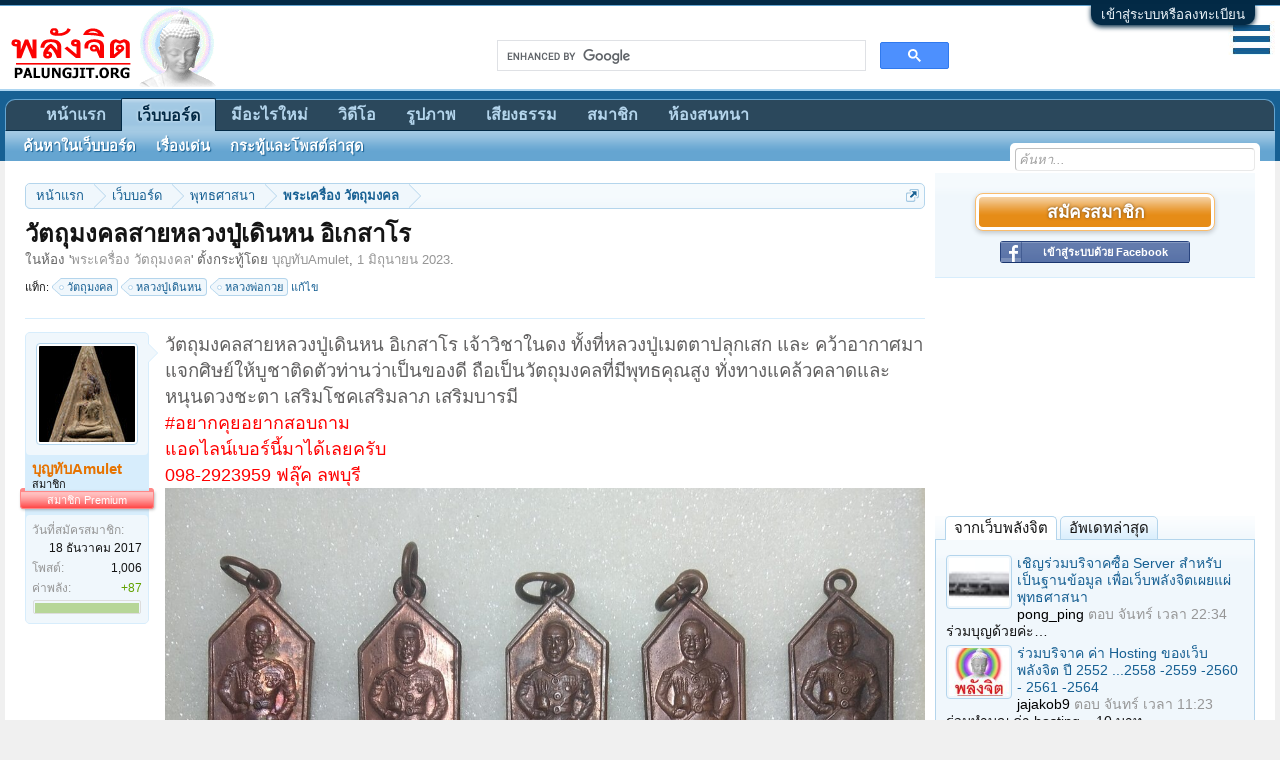

--- FILE ---
content_type: text/html; charset=UTF-8
request_url: https://boa4d.palungjit.org/threads/%E0%B8%A7%E0%B8%B1%E0%B8%95%E0%B8%96%E0%B8%B8%E0%B8%A1%E0%B8%87%E0%B8%84%E0%B8%A5%E0%B8%AA%E0%B8%B2%E0%B8%A2%E0%B8%AB%E0%B8%A5%E0%B8%A7%E0%B8%87%E0%B8%9B%E0%B8%B9%E0%B9%88%E0%B9%80%E0%B8%94%E0%B8%B4%E0%B8%99%E0%B8%AB%E0%B8%99-%E0%B8%AD%E0%B8%B4%E0%B9%80%E0%B8%81%E0%B8%AA%E0%B8%B2%E0%B9%82%E0%B8%A3.800090/
body_size: 26725
content:
<!DOCTYPE html>
<html id="XenForo" lang="th-TH" dir="LTR" class="Public NoJs GalleryLazyLoader LoggedOut Sidebar  Responsive" xmlns:fb="http://www.facebook.com/2008/fbml">
<head>

	<meta charset="utf-8" />
	<meta http-equiv="X-UA-Compatible" content="IE=Edge,chrome=1" />
	
		<meta name="viewport" content="width=device-width, initial-scale=1" />
	
	
		<base href="https://boa4d.palungjit.org/" />
		<script>
			var _b = document.getElementsByTagName('base')[0], _bH = "https://boa4d.palungjit.org/";
			if (_b && _b.href != _bH) _b.href = _bH;
		</script>
	

	<title>วัตถุมงคลสายหลวงปู่เดินหน อิเกสาโร | พลังจิต</title>
	
	<noscript><style>.JsOnly, .jsOnly { display: none !important; }</style></noscript>
	<link rel="stylesheet" href="css.php?css=xenforo,form,public&amp;style=1&amp;dir=LTR&amp;d=1719458014" />
<link rel='stylesheet' href='//palungjit.org/styles/XenCore/css/Lato.css' type='text/css'>
<link rel="stylesheet" href="//palungjit.org/styles/XenCore/css/font-awesome.min.css"> 
	<link rel="stylesheet" href="css.php?css=bb_code,cta_featuredthreads,dark_postrating,facebook,fc_online_count,google,login_bar,message,message_user_info,share_page,siropu_ads_manager_ad_common,siropu_ads_manager_ad_type_code,sonnb_xengallery_navbar_template,th_thread_list_thumbnails,thread_view,wf_default,xengallery_tab_links&amp;style=1&amp;dir=LTR&amp;d=1719458014" />
	
	
		<link rel="stylesheet" href="//maxcdn.bootstrapcdn.com/font-awesome/4.7.0/css/font-awesome.min.css">



	
		<script src="https://cdn.palungjit.org/js//jquery/jquery-1.11.0.min.js"></script>	
		
	<script src="https://cdn.palungjit.org/js//xenforo/xenforo.js?_v=5dab142b"></script>
<script>
var samViewCountMethod = "impression";

</script>

	<script src="https://cdn.palungjit.org/js//Siropu/AM/display.min.js?_v=103"></script>
	<script src="https://cdn.palungjit.org/js//WidgetFramework/script.min.js?_v=5dab142b"></script>
	<script src="https://cdn.palungjit.org/js//Tinhte/XenTag/preview.js?_v=5dab142b"></script>

















<script type="text/javascript" src="https://cdn.palungjit.org/js//XenCore/jquery.cookie.js"></script>

<script src="https://cdn.palungjit.org/js//XenCore/jquery.ui.totop.js" type="text/javascript"></script>


	<script type="text/javascript">
		$(document).ready(function() {
			/*
			var defaults = {
	  			containerID: 'toTop', // fading element id
				containerHoverID: 'toTopHover', // fading element hover id
				scrollSpeed: 1200,
				easingType: 'linear' 
	 		};
			*/
			
			$().UItoTop({ easingType: 'easeOutQuart' });
			
		});
	</script>


<script src="https://cdn.palungjit.org/js//listjs/list.min.js"></script>
<script src="https://cdn.palungjit.org/js//listjs/list.pagination.min.js"></script>
<script src="https://cdn.palungjit.org/js//SV/LazyImageLoader/lazysizes.min.js" async=""></script>
	
	<link rel="apple-touch-icon" href="https://boa4d.palungjit.org/styles/default/xenforo/pjlogo.og.png" />
	<link rel="alternate" type="application/rss+xml" title="RSS feed for พลังจิต" href="forums/-/index.rss" />
	
	
	<link rel="canonical" href="https://palungjit.org/threads/%E0%B8%A7%E0%B8%B1%E0%B8%95%E0%B8%96%E0%B8%B8%E0%B8%A1%E0%B8%87%E0%B8%84%E0%B8%A5%E0%B8%AA%E0%B8%B2%E0%B8%A2%E0%B8%AB%E0%B8%A5%E0%B8%A7%E0%B8%87%E0%B8%9B%E0%B8%B9%E0%B9%88%E0%B9%80%E0%B8%94%E0%B8%B4%E0%B8%99%E0%B8%AB%E0%B8%99-%E0%B8%AD%E0%B8%B4%E0%B9%80%E0%B8%81%E0%B8%AA%E0%B8%B2%E0%B9%82%E0%B8%A3.800090/" />
	<link rel="amphtml" href="https://palungjit.org/threads/%E0%B8%A7%E0%B8%B1%E0%B8%95%E0%B8%96%E0%B8%B8%E0%B8%A1%E0%B8%87%E0%B8%84%E0%B8%A5%E0%B8%AA%E0%B8%B2%E0%B8%A2%E0%B8%AB%E0%B8%A5%E0%B8%A7%E0%B8%87%E0%B8%9B%E0%B8%B9%E0%B9%88%E0%B9%80%E0%B8%94%E0%B8%B4%E0%B8%99%E0%B8%AB%E0%B8%99-%E0%B8%AD%E0%B8%B4%E0%B9%80%E0%B8%81%E0%B8%AA%E0%B8%B2%E0%B9%82%E0%B8%A3.800090/?amp=1" />
	
    
    <meta name="description" content="วัตถุมงคลสายหลวงปู่เดินหน อิเกสาโร เจ้าวิชาในดง ทั้งที่หลวงปู่เมตตาปลุกเสก และ คว้าอากาศมาแจกศิษย์ให้บูชาติดตัวท่านว่าเป็นของดี..." />
	
	<!-- explicit open graph image -->
	
	
	<!-- advanced open graph images -->
	<meta property="og:image" content="https://palungjit.org/attachments/img_25660601_123115-jpg.6188582/" />
	<meta property="og:image:width" content="1200" />
    <meta property="og:image:height" content="700" />
	<meta property="og:image" content="https://palungjit.org/attachments/img_25660531_160005-jpg.6189548/" />
	<meta property="og:image:width" content="1200" />
    <meta property="og:image:height" content="700" />
	<meta property="og:image" content="https://palungjit.org/attachments/img_25660531_160023-jpg.6189550/" />
	<meta property="og:image:width" content="1200" />
    <meta property="og:image:height" content="700" />
	
	<!-- fallback open graph images -->
	<meta property="og:image" content="https://cdn.palungjit.org/avatars/m/708/708889.jpg?1617539199" />
	<meta property="og:image" content="https://boa4d.palungjit.org/styles/default/xenforo/pjlogo.og.png" />

	<!-- basic open graph meta -->
	<meta property="og:site_name" content="พลังจิต" /><meta property="og:image" content="https://boa4d.palungjit.org/https://cdn.palungjit.org/attachments/5684/5684421-148535f24e3c7fb904595162d9807abb.jpg" \/>
	<meta property="og:type" content="article" />
	<meta property="og:url" content="https://palungjit.org/threads/%E0%B8%A7%E0%B8%B1%E0%B8%95%E0%B8%96%E0%B8%B8%E0%B8%A1%E0%B8%87%E0%B8%84%E0%B8%A5%E0%B8%AA%E0%B8%B2%E0%B8%A2%E0%B8%AB%E0%B8%A5%E0%B8%A7%E0%B8%87%E0%B8%9B%E0%B8%B9%E0%B9%88%E0%B9%80%E0%B8%94%E0%B8%B4%E0%B8%99%E0%B8%AB%E0%B8%99-%E0%B8%AD%E0%B8%B4%E0%B9%80%E0%B8%81%E0%B8%AA%E0%B8%B2%E0%B9%82%E0%B8%A3.800090/" />
	<meta property="og:title" content="วัตถุมงคลสายหลวงปู่เดินหน อิเกสาโร" />
	<meta property="og:description" content="วัตถุมงคลสายหลวงปู่เดินหน อิเกสาโร เจ้าวิชาในดง ทั้งที่หลวงปู่เมตตาปลุกเสก และ คว้าอากาศมาแจกศิษย์ให้บูชาติดตัวท่านว่าเป็นของดี..." />
	
	<meta property="fb:app_id" content="231992274173" />
	<meta property="fb:admins" content="1320036199" />
	
	<!-- extra article tags -->
	<meta property="article:author" content="บุญทับAmulet" />
	<meta property="article:published_time" content="2023-06-01T05:46:48+00:00" />
	<meta property="article:modified_time" content="2023-06-01T06:40:27+00:00" />
	

<link rel="manifest" href="https://palungjit.org/manifest.json" />
<script src="https://cdn.onesignal.com/sdks/OneSignalSDK.js" async=""></script>
<script>
  var OneSignal = window.OneSignal || [];
  OneSignal.push(function() {
    OneSignal.init({
      appId: "2befa50a-56f7-492f-9899-c7fea73fbdf5",
    });
  });
</script>
</head>

<body class="node15 node3 SelectQuotable">
<script type='text/javascript'>sonnbXenGalleryEnableInterlace = 0;</script>




	

<div id="loginBar">
	<div class="pageWidth">
		<div class="pageContent">	
			<h3 id="loginBarHandle">
				<label for="LoginControl"><a href="login/" class="concealed noOutline">เข้าสู่ระบบหรือลงทะเบียน</a></label>
			</h3>
			
			<span class="helper"></span>

			
		</div>
	</div>
</div>


<div id="headerMover">
	<div id="headerProxy"></div>

<div id="content" class="thread_view">
	<div class="pageWidth">
		<div class="pageContent">
			<!-- main content area -->
			
			
			
			
				<div class="mainContainer">
					<div class="mainContent">
						
						
						
						
						<div class="breadBoxTop ">
							
							

<nav>

	
		
			
				
			
		
			
				
			
		
	

	<fieldset class="breadcrumb">
		
<a href="misc/quick-navigation-menu?selected=node-15" class="OverlayTrigger jumpMenuTrigger" data-cacheOverlay="true" title="Open quick navigation"><!--Jump to...--></a>

			
		<div class="boardTitle"><strong>พลังจิต</strong></div>
		
		<span class="crumbs">
			
				<span class="crust homeCrumb" itemscope="itemscope" itemtype="https://data-vocabulary.org/Breadcrumb">
					<a href="https://palungjit.org/" class="crumb" rel="up" itemprop="url"><span itemprop="title">หน้าแรก</span></a>
					<span class="arrow"><span></span></span>
				</span>
			
			
			
				<span class="crust selectedTabCrumb" itemscope="itemscope" itemtype="https://data-vocabulary.org/Breadcrumb">
					<a href="https://boa4d.palungjit.org/forums/" class="crumb" rel="up" itemprop="url"><span itemprop="title">เว็บบอร์ด</span></a>
					<span class="arrow"><span>&gt;</span></span>
				</span>
			
			
			
				
					<span class="crust" itemscope="itemscope" itemtype="https://data-vocabulary.org/Breadcrumb">
						<a href="https://boa4d.palungjit.org/forums/#phuththsasna.3" class="crumb" rel="up" itemprop="url"><span itemprop="title">พุทธศาสนา</span></a>
						<span class="arrow"><span>&gt;</span></span>
					</span>
				
					<span class="crust" itemscope="itemscope" itemtype="https://data-vocabulary.org/Breadcrumb">
						<a href="https://boa4d.palungjit.org/forums/%E0%B8%9E%E0%B8%A3%E0%B8%B0%E0%B9%80%E0%B8%84%E0%B8%A3%E0%B8%B7%E0%B9%88%E0%B8%AD%E0%B8%87-%E0%B8%A7%E0%B8%B1%E0%B8%95%E0%B8%96%E0%B8%B8%E0%B8%A1%E0%B8%87%E0%B8%84%E0%B8%A5.15/" class="crumb" rel="up" itemprop="url"><span itemprop="title">พระเครื่อง วัตถุมงคล</span></a>
						<span class="arrow"><span>&gt;</span></span>
					</span>
				
			
		</span>
	</fieldset>
</nav>
						</div>
						
						
						
					
						<!--[if lt IE 8]>
							<p class="importantMessage">You are using an out of date browser. It  may not display this or other websites correctly.<br />You should upgrade or use an <a href="https://www.google.com/chrome/browser/" target="_blank">alternative browser</a>.</p>
						<![endif]-->

						
						

						
						
						
						

												
							<!-- h1 title, description -->
							<div class="titleBar">
								
								<h1>

	

	
        
    
วัตถุมงคลสายหลวงปู่เดินหน อิเกสาโร</h1>
								
								<p id="pageDescription" class="muted ">
	ในห้อง '<a href="forums/%E0%B8%9E%E0%B8%A3%E0%B8%B0%E0%B9%80%E0%B8%84%E0%B8%A3%E0%B8%B7%E0%B9%88%E0%B8%AD%E0%B8%87-%E0%B8%A7%E0%B8%B1%E0%B8%95%E0%B8%96%E0%B8%B8%E0%B8%A1%E0%B8%87%E0%B8%84%E0%B8%A5.15/">พระเครื่อง วัตถุมงคล</a>'  ตั้งกระทู้โดย <a href="members/%E0%B8%9A%E0%B8%B8%E0%B8%8D%E0%B8%97%E0%B8%B1%E0%B8%9Aamulet.708889/" class="username" dir="auto">บุญทับAmulet</a>, <a href="threads/%E0%B8%A7%E0%B8%B1%E0%B8%95%E0%B8%96%E0%B8%B8%E0%B8%A1%E0%B8%87%E0%B8%84%E0%B8%A5%E0%B8%AA%E0%B8%B2%E0%B8%A2%E0%B8%AB%E0%B8%A5%E0%B8%A7%E0%B8%87%E0%B8%9B%E0%B8%B9%E0%B9%88%E0%B9%80%E0%B8%94%E0%B8%B4%E0%B8%99%E0%B8%AB%E0%B8%99-%E0%B8%AD%E0%B8%B4%E0%B9%80%E0%B8%81%E0%B8%AA%E0%B8%B2%E0%B9%82%E0%B8%A3.800090/"><span class="DateTime" title="1 มิถุนายน 2023 at 12:46">1 มิถุนายน 2023</span></a>.
</p>
							</div>
						
						
						
						
						
						<!-- main template -->
						




















	<div class="tagBlock TagContainer">
	แท็ก:
	
		<ul class="tagList">
		
			<li><a href="tags/watthumngkhl/" class="tag"><span class="arrow"></span>วัตถุมงคล</a></li>
		
			<li><a href="tags/hlwngpuedinhn/" class="tag"><span class="arrow"></span>หลวงปู่เดินหน</a></li>
		
			<li><a href="tags/hlwngphokuai/" class="tag"><span class="arrow"></span>หลวงพ่อกวย</a></li>
		
		</ul>
	
	
		<a href="threads/%E0%B8%A7%E0%B8%B1%E0%B8%95%E0%B8%96%E0%B8%B8%E0%B8%A1%E0%B8%87%E0%B8%84%E0%B8%A5%E0%B8%AA%E0%B8%B2%E0%B8%A2%E0%B8%AB%E0%B8%A5%E0%B8%A7%E0%B8%87%E0%B8%9B%E0%B8%B9%E0%B9%88%E0%B9%80%E0%B8%94%E0%B8%B4%E0%B8%99%E0%B8%AB%E0%B8%99-%E0%B8%AD%E0%B8%B4%E0%B9%80%E0%B8%81%E0%B8%AA%E0%B8%B2%E0%B9%82%E0%B8%A3.800090/tags" class="OverlayTrigger tagBlockEdit">แก้ไข</a>
	
</div>










	






<div class="pageNavLinkGroup">
	<div class="linkGroup SelectionCountContainer">
		
		


	</div>

	
</div>






<form action="inline-mod/post/switch" method="post"
	class="InlineModForm section"
	data-cookieName="posts"
	data-controls="#InlineModControls"
	data-imodOptions="#ModerationSelect option">

	<ol class="messageList" id="messageList">
		
			
				


<li id="post-11935690" class="message   " data-author="บุญทับAmulet">

	


<div class="messageUserInfo" itemscope="itemscope" itemtype="https://data-vocabulary.org/Person">	
<div class="messageUserBlock ">
	
		<div class="avatarHolder">
			<span class="helper"></span>
			
<a href="members/%E0%B8%9A%E0%B8%B8%E0%B8%8D%E0%B8%97%E0%B8%B1%E0%B8%9Aamulet.708889/" class="avatar Av708889m" data-avatarhtml="true"><img src="https://cdn.palungjit.org/avatars/m/708/708889.jpg?1617539199" width="96" height="96" alt="บุญทับAmulet" /></a>






<script language="javascript">
var popupWindow = null;
function centeredPopup(url,winName,w,h,scroll){
LeftPosition = (screen.width) ? (screen.width-w)/2 : 0;
TopPosition = (screen.height) ? (screen.height-h)/2 : 0;
settings =
'height='+h+',width='+w+',top='+TopPosition+',left='+LeftPosition+',scrollbars='+scroll+',resizable'
popupWindow = window.open(url,winName,settings)
}
</script>

			
			<!-- slot: message_user_info_avatar -->
		</div>
	




	
		<h3 class="userText">



<script language="javascript">
var popupWindow = null;
function centeredPopup(url,winName,w,h,scroll){
LeftPosition = (screen.width) ? (screen.width-w)/2 : 0;
TopPosition = (screen.height) ? (screen.height-h)/2 : 0;
settings =
'height='+h+',width='+w+',top='+TopPosition+',left='+LeftPosition+',scrollbars='+scroll+',resizable'
popupWindow = window.open(url,winName,settings)
}
</script>

			<a href="members/%E0%B8%9A%E0%B8%B8%E0%B8%8D%E0%B8%97%E0%B8%B1%E0%B8%9Aamulet.708889/" class="username" dir="auto" itemprop="name"><span class="style22">บุญทับAmulet</span></a>
			<em class="userTitle" itemprop="title">สมาชิก</em>
			<em class="userBanner bannerRed wrapped" itemprop="title"><span class="before"></span><strong>สมาชิก Premium</strong><span class="after"></span></em>
			<!-- slot: message_user_info_text -->
		</h3>
	
		
	
		<div class="extraUserInfo">
			
			
				
					<dl class="pairsJustified">
						<dt>วันที่สมัครสมาชิก:</dt>
						<dd>18 ธันวาคม 2017</dd>
					</dl>
				
				
				
					<dl class="pairsJustified">
						<dt>โพสต์:</dt>
						<dd><a href="search/member?user_id=708889" class="concealed" rel="nofollow">1,006</a></dd>
					</dl>
				
				
				
	





				
				
				
			
				
				
				
				
				
			
				
							
			
<dl class="pairsJustified">


<dt>ค่าพลัง:</dt> 

<dd><span class="dark_postrating_positive">+87</span>
	

	

</dd>
</dl>

<dl class="pairsJustified">



<dd class='dark_postrating_bar_dd'><div class='dark_postrating_bar' style='width:104px'><div class="dark_postrating_bar_positive Tooltip" title="พลัง: 87" style="width:100%"></div></div></dd>

</dl>
			
			
			
		</div>
	



<script language="javascript">
var popupWindow = null;
function centeredPopup(url,winName,w,h,scroll){
LeftPosition = (screen.width) ? (screen.width-w)/2 : 0;
TopPosition = (screen.height) ? (screen.height-h)/2 : 0;
settings =
'height='+h+',width='+w+',top='+TopPosition+',left='+LeftPosition+',scrollbars='+scroll+',resizable'
popupWindow = window.open(url,winName,settings)
}
</script>

		


	<span class="arrow"><span></span></span>
</div>
</div>

	<div class="messageInfo primaryContent">
		
		
		
		
		
		<div class="messageContent">		
			<article>
				<blockquote class="messageText SelectQuoteContainer ugc baseHtml">
					
					
	


วัตถุมงคลสายหลวงปู่เดินหน อิเกสาโร เจ้าวิชาในดง ทั้งที่หลวงปู่เมตตาปลุกเสก และ คว้าอากาศมาแจกศิษย์ให้บูชาติดตัวท่านว่าเป็นของดี ถือเป็นวัตถุมงคลที่มีพุทธคุณสูง ทั่งทางแคล้วคลาดและหนุนดวงชะตา เสริมโชคเสริมลาภ เสริมบารมี<br />
<span style="font-size: 18px"><span style="color: #ff0000">#อยากคุยอยากสอบถาม<br />
แอดไลน์เบอร์นี้มาได้เลยครับ <br />
098-2923959 ฟลุ๊ค ลพบุรี</span></span><br />

	
	<img src="https://boa4d.palungjit.org/attachments/img_25660601_123115-jpg.6188582/" alt="IMG_25660601_123115.jpg" class="bbCodeImage LbImage " />
					<div class="messageTextEndMarker">&nbsp;</div>
				</blockquote>

	




<ul class="samCodeUnit samThreadPostMessageBelow" data-pos="sam_thread_post_message_below_1">
	
		<li class="SamLink" data-id="73" data-cv="1" data-cc="1">
			<script async src="https://pagead2.googlesyndication.com/pagead/js/adsbygoogle.js"></script>
<!-- Auto Size -->
<ins class="adsbygoogle"
     style="display:block"
     data-ad-client="ca-pub-2576485761337625"
     data-ad-slot="5668268863"
     data-ad-format="auto"
     data-full-width-responsive="true"></ins>
<script>
     (adsbygoogle = window.adsbygoogle || []).push({});
</script>
			
		</li>
	
</ul>


			</article>
			
			
		</div>
		
		
		
			<div class="editDate">
			
				แก้ไขครั้งล่าสุด: <span class="DateTime" title="1 มิถุนายน 2023 at 13:40">1 มิถุนายน 2023</span>
			
			</div>
		
		
		
		
		
				
		<div class="messageMeta ToggleTriggerAnchor">
			
			<div class="privateControls">
				
				<span class="item muted">
					<span class="authorEnd"><a href="members/%E0%B8%9A%E0%B8%B8%E0%B8%8D%E0%B8%97%E0%B8%B1%E0%B8%9Aamulet.708889/" class="username author" dir="auto">บุญทับAmulet</a>,</span>
					<a href="threads/%E0%B8%A7%E0%B8%B1%E0%B8%95%E0%B8%96%E0%B8%B8%E0%B8%A1%E0%B8%87%E0%B8%84%E0%B8%A5%E0%B8%AA%E0%B8%B2%E0%B8%A2%E0%B8%AB%E0%B8%A5%E0%B8%A7%E0%B8%87%E0%B8%9B%E0%B8%B9%E0%B9%88%E0%B9%80%E0%B8%94%E0%B8%B4%E0%B8%99%E0%B8%AB%E0%B8%99-%E0%B8%AD%E0%B8%B4%E0%B9%80%E0%B8%81%E0%B8%AA%E0%B8%B2%E0%B9%82%E0%B8%A3.800090/" title="Permalink" class="datePermalink"><span class="DateTime" title="1 มิถุนายน 2023 at 12:46">1 มิถุนายน 2023</span></a>
				</span><p></p>
				
				
				
				
				
				
				
				
				



				
				
			</div>
			
			<div class="publicControls">
				<a href="threads/%E0%B8%A7%E0%B8%B1%E0%B8%95%E0%B8%96%E0%B8%B8%E0%B8%A1%E0%B8%87%E0%B8%84%E0%B8%A5%E0%B8%AA%E0%B8%B2%E0%B8%A2%E0%B8%AB%E0%B8%A5%E0%B8%A7%E0%B8%87%E0%B8%9B%E0%B8%B9%E0%B9%88%E0%B9%80%E0%B8%94%E0%B8%B4%E0%B8%99%E0%B8%AB%E0%B8%99-%E0%B8%AD%E0%B8%B4%E0%B9%80%E0%B8%81%E0%B8%AA%E0%B8%B2%E0%B9%82%E0%B8%A3.800090/" title="Permalink" class="item muted postNumber hashPermalink OverlayTrigger" data-href="posts/11935690/permalink">#1</a>
				

				
				
				

			</div>
		</div>

	
		
		
	</div>

	
	
	
	
</li>


<script type="text/javascript">

width = document.documentElement.clientWidth;
 if (width < 700) {
     document.write("<center><script type='text/javascript' src='//s7.addthis.com/js/300/addthis_widget.js#pubid=ra-585e110408b8987a'><\/script> ");
    
    document.write("<div class='addthis_inline_share_toolbox_o30s\'><\/div> </center>");    
 }
</script>

                 

			
		
			
				


<li id="post-11936380" class="message   " data-author="บุญทับAmulet">

	


<div class="messageUserInfo" itemscope="itemscope" itemtype="https://data-vocabulary.org/Person">	
<div class="messageUserBlock ">
	
		<div class="avatarHolder">
			<span class="helper"></span>
			
<a href="members/%E0%B8%9A%E0%B8%B8%E0%B8%8D%E0%B8%97%E0%B8%B1%E0%B8%9Aamulet.708889/" class="avatar Av708889m" data-avatarhtml="true"><img src="https://cdn.palungjit.org/avatars/m/708/708889.jpg?1617539199" width="96" height="96" alt="บุญทับAmulet" /></a>






<script language="javascript">
var popupWindow = null;
function centeredPopup(url,winName,w,h,scroll){
LeftPosition = (screen.width) ? (screen.width-w)/2 : 0;
TopPosition = (screen.height) ? (screen.height-h)/2 : 0;
settings =
'height='+h+',width='+w+',top='+TopPosition+',left='+LeftPosition+',scrollbars='+scroll+',resizable'
popupWindow = window.open(url,winName,settings)
}
</script>

			
			<!-- slot: message_user_info_avatar -->
		</div>
	




	
		<h3 class="userText">



<script language="javascript">
var popupWindow = null;
function centeredPopup(url,winName,w,h,scroll){
LeftPosition = (screen.width) ? (screen.width-w)/2 : 0;
TopPosition = (screen.height) ? (screen.height-h)/2 : 0;
settings =
'height='+h+',width='+w+',top='+TopPosition+',left='+LeftPosition+',scrollbars='+scroll+',resizable'
popupWindow = window.open(url,winName,settings)
}
</script>

			<a href="members/%E0%B8%9A%E0%B8%B8%E0%B8%8D%E0%B8%97%E0%B8%B1%E0%B8%9Aamulet.708889/" class="username" dir="auto" itemprop="name"><span class="style22">บุญทับAmulet</span></a>
			<em class="userTitle" itemprop="title">สมาชิก</em>
			<em class="userBanner bannerRed wrapped" itemprop="title"><span class="before"></span><strong>สมาชิก Premium</strong><span class="after"></span></em>
			<!-- slot: message_user_info_text -->
		</h3>
	
		
	
		<div class="extraUserInfo">
			
			
				
					<dl class="pairsJustified">
						<dt>วันที่สมัครสมาชิก:</dt>
						<dd>18 ธันวาคม 2017</dd>
					</dl>
				
				
				
					<dl class="pairsJustified">
						<dt>โพสต์:</dt>
						<dd><a href="search/member?user_id=708889" class="concealed" rel="nofollow">1,006</a></dd>
					</dl>
				
				
				
	





				
				
				
			
				
				
				
				
				
			
				
							
			
<dl class="pairsJustified">


<dt>ค่าพลัง:</dt> 

<dd><span class="dark_postrating_positive">+87</span>
	

	

</dd>
</dl>

<dl class="pairsJustified">



<dd class='dark_postrating_bar_dd'><div class='dark_postrating_bar' style='width:104px'><div class="dark_postrating_bar_positive Tooltip" title="พลัง: 87" style="width:100%"></div></div></dd>

</dl>
			
			
			
		</div>
	



<script language="javascript">
var popupWindow = null;
function centeredPopup(url,winName,w,h,scroll){
LeftPosition = (screen.width) ? (screen.width-w)/2 : 0;
TopPosition = (screen.height) ? (screen.height-h)/2 : 0;
settings =
'height='+h+',width='+w+',top='+TopPosition+',left='+LeftPosition+',scrollbars='+scroll+',resizable'
popupWindow = window.open(url,winName,settings)
}
</script>

		


	<span class="arrow"><span></span></span>
</div>
</div>

	<div class="messageInfo primaryContent">
		
		
		
		
		
		<div class="messageContent">		
			<article>
				<blockquote class="messageText SelectQuoteContainer ugc baseHtml">
					
					
	


นางพญากรุดอรลาน<br />
หลวงปู่เดินหนบอกว่าพระนี้เป็นพระของเก่า แท้เป็นพระที่เสกมาอย่างดี มีคุณทางเมตตาและอำนวยโชคลาภทั้งหนุนเนื่องวาสนาไม่ให้ตกต่ำเศร้าหมอง หากบูชาให้ดีสวดมนต์ภาวนาทำบุญกุศลสม่ำเสมอจะร่ำรวย บังเกิดมีโชคลาภสมควรกับวาสนาบารมีของแต่ละบุคคลที่สั่งสมมาไม่เท่ากัน ท่านว่าหากบูชาแล้วทั้งใจปฏิบัติดีและมุ่งมั่นประกอบสัมมาอาชีพก็จะเจริญ โดยพระนี้เมื่อหลวงปู่เดินหนเรียกมาแล้วท่านว่าไม่ต้องปลุกเสกซ้ำ เพราะเสกมาดีแล้วทั้งจากผู้ที่เสกมาแต่เดิม และท่านอาจได้ปลุกเสกซ้ำให้แล้วก่อนจะเรียกมาแจกแก่เหล่าศิษย์ หลวงปู่เดินหนกล่าวย้ำว่าของเดิมเขาก็เสกมาดีมากแล้ว ให้ไปเลี่ยมทองแขวนคอเลยอย่านำไปเก็บไว้บนหิ้งเฉย ๆ แบบนั้นจะไม่มีผล ให้แขวนบูชาติดตัวไว้ไปไหนมาไหนอาราธนาบอกกล่าวให้ดี จะปลอดภัยในทุกสถานการณ์ ทั้งมีกระแสเมตตาเกิดขึ้นแก่ผู้บูชา<br />
เหล่าศิษย์นึกแปลกในว่าตามปกติเมื่อหลวงปู่แจกของไม่เคยสั่งให้เลี่ยมทอง แต่คราวนี้ท่านกล่าวย้ำหลายครั้งว่าเอาไปเลี่ยมทองใส่แขวนคอนะ ทั้งการแจกพระชุดนี้ท่านให้เฉพาะผู้เข้ารับเท่านั้น จะขอไปเผื่อใครไม่ได้ท่านว่าใครจะเอาเข้ามารับเอง<br />
พระเครื่องที่หลวงปู่เดินหนแจกในคืนนั้น คือ พระนางพญากรุดอนลาน จังหวัดสุโขทัย พระเครื่องชุดนี้ทราบว่าแตกกรุมานับหมื่นองค์ ทั้งไม่มีใครรู้ประวัติการสร้างจึงไม่เป็นที่นิยมเชิงพุทธพาณิชย์ แต่ศิษย์ในสายหลวงปู่เดินหนเมื่อไปพบพระดังกล่าวมักเช่าหาเก็บไว้ ด้วยทราบดีว่าพระดังกล่าวเป็นพระดี เป็นพระที่หลวงปู่เดินหนออกปากชมว่าขลัง ซึ่งพระนางพญากรุดอนลานนี้อยากกล่าวเสริมซักนิดว่า ในอดีตเคยมีศิษย์ หลวงพ่อกวย วัดโฆสิตาราม นำพระชุดนี้มาถวายท่าน หลวงพ่อกวยจึงนำมาปลุกเสกแจกศิษย์ สมัยก่อน อาจารย์สมจิตรเขียนว่าเป็น **พระพิมพ์เม็ดบัว** ซึ่งก็คือพระนางพญากรุดอนลานนี้เอง พระชุดที่หลวงพ่อกวยเสกนี้ตกค้างอยู่ที่วัดโฆสิตารามจนปี พ.ศ. ๒๕๓๕- ๒๕๓๖ มีผู้ไปทำบุญออกมาจากวัดจนหมด และทราบว่าในสมัยก่อนศิษย์หลวงพ่อกวยอย่าง หลวงพ่อเฟื่อง วัดบางสำราญ จังหวัดสิงห์บุรี เคยได้พระนางพญาดอนลานชุดนี้ พร้อมพระเนื้อดินหลายพิมพ์ เช่น พระลีลาลิ้นเป็ด, พระขุนแผน, พระร่วงอุ้มบาตรถอดพิมพ์ ฯลฯ ไปจากหลวงพ่อกวยเพื่อไปออกให้ทำบุญที่วัดบางสำราญ จึงขอนำมาบันทึกไว้เพื่อเป็นข้อมูลให้ท่านทั้งหลายได้ทราบทั่วกันดังนี้<br />
 
	
	<img src="https://boa4d.palungjit.org/attachments/img_25660531_160005-jpg.6189548/" alt="IMG_25660531_160005.jpg" class="bbCodeImage LbImage " />
		
 
	
	<img src="https://boa4d.palungjit.org/attachments/img_25660531_160023-jpg.6189550/" alt="IMG_25660531_160023.jpg" class="bbCodeImage LbImage " />
					<div class="messageTextEndMarker">&nbsp;</div>
				</blockquote>

	

			</article>
			
			
		</div>
		
		
		
		
		
		
		
				
		<div class="messageMeta ToggleTriggerAnchor">
			
			<div class="privateControls">
				
				<span class="item muted">
					<span class="authorEnd"><a href="members/%E0%B8%9A%E0%B8%B8%E0%B8%8D%E0%B8%97%E0%B8%B1%E0%B8%9Aamulet.708889/" class="username author" dir="auto">บุญทับAmulet</a>,</span>
					<a href="threads/%E0%B8%A7%E0%B8%B1%E0%B8%95%E0%B8%96%E0%B8%B8%E0%B8%A1%E0%B8%87%E0%B8%84%E0%B8%A5%E0%B8%AA%E0%B8%B2%E0%B8%A2%E0%B8%AB%E0%B8%A5%E0%B8%A7%E0%B8%87%E0%B8%9B%E0%B8%B9%E0%B9%88%E0%B9%80%E0%B8%94%E0%B8%B4%E0%B8%99%E0%B8%AB%E0%B8%99-%E0%B8%AD%E0%B8%B4%E0%B9%80%E0%B8%81%E0%B8%AA%E0%B8%B2%E0%B9%82%E0%B8%A3.800090/#post-11936380" title="Permalink" class="datePermalink"><span class="DateTime" title="3 มิถุนายน 2023 at 00:12">3 มิถุนายน 2023</span></a>
				</span><p></p>
				
				
				
				
				
				
				
				
				



				
				
			</div>
			
			<div class="publicControls">
				<a href="threads/%E0%B8%A7%E0%B8%B1%E0%B8%95%E0%B8%96%E0%B8%B8%E0%B8%A1%E0%B8%87%E0%B8%84%E0%B8%A5%E0%B8%AA%E0%B8%B2%E0%B8%A2%E0%B8%AB%E0%B8%A5%E0%B8%A7%E0%B8%87%E0%B8%9B%E0%B8%B9%E0%B9%88%E0%B9%80%E0%B8%94%E0%B8%B4%E0%B8%99%E0%B8%AB%E0%B8%99-%E0%B8%AD%E0%B8%B4%E0%B9%80%E0%B8%81%E0%B8%AA%E0%B8%B2%E0%B9%82%E0%B8%A3.800090/#post-11936380" title="Permalink" class="item muted postNumber hashPermalink OverlayTrigger" data-href="posts/11936380/permalink">#2</a>
				

				
				
				

			</div>
		</div>

	
		
		
	</div>

	
	
	
	
</li>


                 

			
		
		
	</ol>

	

	<input type="hidden" name="_xfToken" value="" />

</form>

	<div class="pageNavLinkGroup">
			
				
					<div class="linkGroup">
						
							<label for="LoginControl"><a href="login/" class="concealed element">(คุณต้องเข้าสู่ระบบหรือลงทะเบียน เพื่อที่จะโพสต์)</a></label>
						
					</div>
				
			
			<div class="linkGroup" style="display: none"><a href="javascript:" class="muted JsOnly DisplayIgnoredContent Tooltip" title="Show hidden content by ">Show Ignored Content</a></div>

			
	</div>






<ul class="samCodeUnit samAlignCenterAuto threadViewBelowMessages" data-pos="ad_thread_view_below_messages">
	
		<li class="SamLink" data-id="10" data-cv="1" data-cc="1">
			<script async src="//pagead2.googlesyndication.com/pagead/js/adsbygoogle.js"></script>
<!-- Auto Size -->
<ins class="adsbygoogle"
     style="display:block"
     data-ad-client="ca-pub-2576485761337625"
     data-ad-slot="5668268863"
     data-ad-format="auto"></ins>
<script>
(adsbygoogle = window.adsbygoogle || []).push({});
</script>
			
		</li>
	
</ul>











	



	

	<div class="sharePage">
		<h3 class="textHeading larger">แชร์หน้านี้</h3>
		
			
			
			
				<div class="plusone shareControl">
					<div class="g-plusone" data-size="medium" data-count="true" data-href="https://palungjit.org/threads/%E0%B8%A7%E0%B8%B1%E0%B8%95%E0%B8%96%E0%B8%B8%E0%B8%A1%E0%B8%87%E0%B8%84%E0%B8%A5%E0%B8%AA%E0%B8%B2%E0%B8%A2%E0%B8%AB%E0%B8%A5%E0%B8%A7%E0%B8%87%E0%B8%9B%E0%B8%B9%E0%B9%88%E0%B9%80%E0%B8%94%E0%B8%B4%E0%B8%99%E0%B8%AB%E0%B8%99-%E0%B8%AD%E0%B8%B4%E0%B9%80%E0%B8%81%E0%B8%AA%E0%B8%B2%E0%B9%82%E0%B8%A3.800090/"></div>
				</div>
			
			
				<div class="facebookLike shareControl">
					
					<div class="fb-like" data-href="https://palungjit.org/threads/%E0%B8%A7%E0%B8%B1%E0%B8%95%E0%B8%96%E0%B8%B8%E0%B8%A1%E0%B8%87%E0%B8%84%E0%B8%A5%E0%B8%AA%E0%B8%B2%E0%B8%A2%E0%B8%AB%E0%B8%A5%E0%B8%A7%E0%B8%87%E0%B8%9B%E0%B8%B9%E0%B9%88%E0%B9%80%E0%B8%94%E0%B8%B4%E0%B8%99%E0%B8%AB%E0%B8%99-%E0%B8%AD%E0%B8%B4%E0%B9%80%E0%B8%81%E0%B8%AA%E0%B8%B2%E0%B9%82%E0%B8%A3.800090/" data-width="400" data-layout="standard" data-action="like" data-show-faces="true" data-colorscheme="light"></div>
				</div>
			
			
		
	</div>


	

						
						





































































						
						
							<!-- login form, to be moved to the upper drop-down -->
							







<form action="login/login" method="post" class="xenForm eAuth" id="login" style="display:none">

	
		<ul id="eAuthUnit">
			
				
				
					
					<li><a href="register/facebook?reg=1" class="fbLogin" tabindex="110"><span>เข้าสู่ระบบด้วย Facebook</span></a></li>
				
				
				
				
				
					
					<li><span class="googleLogin GoogleLogin JsOnly" tabindex="110" data-client-id="496780400049-vbn9usi2d5q3228ja2pktvc67ooqahrf.apps.googleusercontent.com" data-redirect-url="register/google?code=__CODE__&amp;csrf=rMU0aGIgTPK9Jpec"><span>Log in with Google</span></span></li>
				
				
			
		</ul>
	

	<div class="ctrlWrapper">
		<dl class="ctrlUnit">
			<dt><label for="LoginControl">ชื่อสมาชิกหรืออีเมล <br>
(Username or Email):</label></dt>
			<dd><input type="text" name="login" id="LoginControl" class="textCtrl" tabindex="101" /></dd>
		</dl>
	
	
		<dl class="ctrlUnit">
			<dt>
				<label for="ctrl_password">คุณมีบัญชีอยู่แล้ว?</label>
			</dt>
			<dd>
				<ul>
					<li><label for="ctrl_not_registered"><input type="radio" name="register" value="1" id="ctrl_not_registered" tabindex="105" />
						ยังไม่มี, สมัครเป็นสมาชิกเลยตอนนี้</label></li>
					<li><label for="ctrl_registered"><input type="radio" name="register" value="0" id="ctrl_registered" tabindex="105" checked="checked" class="Disabler" />
						มีแล้ว, รหัสผ่านของคุณคือ:</label></li>
					<li id="ctrl_registered_Disabler">
						<input type="password" name="password" class="textCtrl" id="ctrl_password" tabindex="102" />
						<div class="lostPassword"><a href="lost-password/" class="OverlayTrigger OverlayCloser" tabindex="106">ลืมรหัสผ่านหรือไม่?</a></div>
					</li>
				</ul>
			</dd>
		</dl>
	
		
		<dl class="ctrlUnit submitUnit">
			<dt></dt>
			<dd>
				<input type="submit" class="button primary" value="เข้าสู่ระบบ" tabindex="104" data-loginPhrase="เข้าสู่ระบบ" data-signupPhrase="สมัครสมาชิก" />
				<label for="ctrl_remember" class="rememberPassword"><input type="checkbox" name="remember" value="1" id="ctrl_remember" tabindex="103" /> อยู่ในระบบ</label>
			</dd>
		</dl>
	</div>

	<input type="hidden" name="cookie_check" value="1" />
	<input type="hidden" name="redirect" value="/threads/%E0%B8%A7%E0%B8%B1%E0%B8%95%E0%B8%96%E0%B8%B8%E0%B8%A1%E0%B8%87%E0%B8%84%E0%B8%A5%E0%B8%AA%E0%B8%B2%E0%B8%A2%E0%B8%AB%E0%B8%A5%E0%B8%A7%E0%B8%87%E0%B8%9B%E0%B8%B9%E0%B9%88%E0%B9%80%E0%B8%94%E0%B8%B4%E0%B8%99%E0%B8%AB%E0%B8%99-%E0%B8%AD%E0%B8%B4%E0%B9%80%E0%B8%81%E0%B8%AA%E0%B8%B2%E0%B9%82%E0%B8%A3.800090/" />
	<input type="hidden" name="_xfToken" value="" />

</form>
						
						
					</div>
				</div>
				
				<!-- sidebar -->
				<aside>
					<div class="sidebar">
						
						
						


<div class="section loginButton">  
    <div class="secondaryContent">
        <label for="LoginControl" id="SignupButton"><a href="login/" class="inner">สมัครสมาชิก</a></label>

        
            <div class="cta_fbButton">
                <a href="register/facebook?reg=1" class="fbLogin"><span>เข้าสู่ระบบด้วย Facebook</span></a>
            </div>
        

</div>




						<div class=" section widget-columns columns-1" id="widget-columns-21">
	<div class="columns-table">
		<div class="columns-row">
		
		
		<div class="widget-column column-1">
			
			<iframe src="https://www.facebook.com/plugins/page.php?href=https%3A%2F%2Fwww.facebook.com%2FPalungjitFan%2F&tabs&width=340&height=214&small_header=false&adapt_container_width=true&hide_cover=false&show_facepile=true&appId=231992274173" width="340" height="214" style="border:none;overflow:hidden" scrolling="no" frameborder="0" allowTransparency="true"></iframe>
			
		</div>
		
		
		</div>
	</div>
</div>
















<div class=" section widget-tabs" id="widget-tabs-58">
	<ul class="tabs Tabs" data-panes="#Widget58Panes > li">
		
		
		<li>
			<a href="/threads/%E0%B8%A7%E0%B8%B1%E0%B8%95%E0%B8%96%E0%B8%B8%E0%B8%A1%E0%B8%87%E0%B8%84%E0%B8%A5%E0%B8%AA%E0%B8%B2%E0%B8%A2%E0%B8%AB%E0%B8%A5%E0%B8%A7%E0%B8%87%E0%B8%9B%E0%B8%B9%E0%B9%88%E0%B9%80%E0%B8%94%E0%B8%B4%E0%B8%99%E0%B8%AB%E0%B8%99-%E0%B8%AD%E0%B8%B4%E0%B9%80%E0%B8%81%E0%B8%AA%E0%B8%B2%E0%B9%82%E0%B8%A3.800090/#widget-tab-99">
				
				จากเว็บพลังจิต
				
			</a>
		</li>
		
		<li>
			<a href="/threads/%E0%B8%A7%E0%B8%B1%E0%B8%95%E0%B8%96%E0%B8%B8%E0%B8%A1%E0%B8%87%E0%B8%84%E0%B8%A5%E0%B8%AA%E0%B8%B2%E0%B8%A2%E0%B8%AB%E0%B8%A5%E0%B8%A7%E0%B8%87%E0%B8%9B%E0%B8%B9%E0%B9%88%E0%B9%80%E0%B8%94%E0%B8%B4%E0%B8%99%E0%B8%AB%E0%B8%99-%E0%B8%AD%E0%B8%B4%E0%B9%80%E0%B8%81%E0%B8%AA%E0%B8%B2%E0%B9%82%E0%B8%A3.800090/#widget-tab-59">
				
				อัพเดทล่าสุด
				
			</a>
		</li>
		
		
	</ul>
	<div class="secondaryContent widget sidebar-widget widget-panes">
		<ul id="Widget58Panes">
			
			<li class="widget WidgetFramework_WidgetRenderer_Threads widget-tab tab-1" id="widget-tab-99">
				
				<!-- 026ed3a049992ba86ea42645b573c71f --><div class="WidgetFramework_WidgetRenderer_Threads_Sidebar avatarList">
<ul>
<li class="thread-664823 thread-node-135">
<div class="listBlock posterAvatar" style="width:76px;">
<span class="thumbContainer">
<a href="threads/%E0%B9%80%E0%B8%8A%E0%B8%B4%E0%B8%8D%E0%B8%A3%E0%B9%88%E0%B8%A7%E0%B8%A1%E0%B8%9A%E0%B8%A3%E0%B8%B4%E0%B8%88%E0%B8%B2%E0%B8%84%E0%B8%8B%E0%B8%B7%E0%B9%89%E0%B8%AD-server-%E0%B8%AA%E0%B8%B3%E0%B8%AB%E0%B8%A3%E0%B8%B1%E0%B8%9A%E0%B9%80%E0%B8%9B%E0%B9%87%E0%B8%99%E0%B8%90%E0%B8%B2%E0%B8%99%E0%B8%82%E0%B9%89%E0%B8%AD%E0%B8%A1%E0%B8%B9%E0%B8%A5-%E0%B9%80%E0%B8%9E%E0%B8%B7%E0%B9%88%E0%B8%AD%E0%B9%80%E0%B8%A7%E0%B9%87%E0%B8%9A%E0%B8%9E%E0%B8%A5%E0%B8%B1%E0%B8%87%E0%B8%88%E0%B8%B4%E0%B8%95%E0%B9%80%E0%B8%9C%E0%B8%A2%E0%B9%81%E0%B8%9C%E0%B9%88%E0%B8%9E%E0%B8%B8%E0%B8%97%E0%B8%98%E0%B8%A8%E0%B8%B2%E0%B8%AA%E0%B8%99%E0%B8%B2.664823/" data-thumbnailurl="https://cdn.palungjit.org/attachments/4287/4287261-4818531f74299db2a6539e62584d9dcc.jpg" class="thumb Av1s Thumbnail">
<img style="background-image: url(https://cdn.palungjit.org/attachments/4287/4287261-4818531f74299db2a6539e62584d9dcc.jpg); width:60px; height:48px; overflow: hidden;" src="styles/default/xenforo/clear.png" />
</a>
</span>
</div>
<a href="posts/12205372/">
เชิญร่วมบริจาคซื้อ Server สำหรับเป็นฐานข้อมูล เพื่อเว็บพลังจิตเผยแผ่พุทธศาสนา
</a>
<div class="userTitle">
<a href="members/pong_ping.307069/" class="username" dir="auto">pong_ping</a> ตอบ <abbr class="DateTime" data-time="1769441667" data-diff="466207" data-datestring="26 มกราคม 2026" data-timestring="22:34">26 มกราคม 2026 at 22:34</abbr>
</div>
<div>ร่วมบุญด้วยค่ะ…</div>
</li>
<li class="thread-190347 thread-node-135">
<div class="listBlock posterAvatar" style="width:76px;">
<span class="thumbContainer">
<a href="threads/%E0%B8%A3%E0%B9%88%E0%B8%A7%E0%B8%A1%E0%B8%9A%E0%B8%A3%E0%B8%B4%E0%B8%88%E0%B8%B2%E0%B8%84-%E0%B8%84%E0%B9%88%E0%B8%B2-hosting-%E0%B8%82%E0%B8%AD%E0%B8%87%E0%B9%80%E0%B8%A7%E0%B9%87%E0%B8%9A%E0%B8%9E%E0%B8%A5%E0%B8%B1%E0%B8%87%E0%B8%88%E0%B8%B4%E0%B8%95-%E0%B8%9B%E0%B8%B5-2552-2558-2559-2560-2561-2564.190347/" data-thumbnailurl="https://cdn.palungjit.org/attachments/3582/3582734-c445c15b16abe9816500148c90c3a8af.jpg" class="thumb Av1s Thumbnail">
<img style="background-image: url(https://cdn.palungjit.org/attachments/3582/3582734-c445c15b16abe9816500148c90c3a8af.jpg); width:60px; height:48px; overflow: hidden;" src="styles/default/xenforo/clear.png" />
</a>
</span>
</div>
<a href="posts/12205229/">
ร่วมบริจาค ค่า Hosting ของเว็บพลังจิต ปี 2552 ...2558 -2559 -2560 - 2561 -2564
</a>
<div class="userTitle">
<a href="members/jajakob9.635029/" class="username" dir="auto">jajakob9</a> ตอบ <abbr class="DateTime" data-time="1769401423" data-diff="506451" data-datestring="26 มกราคม 2026" data-timestring="11:23">26 มกราคม 2026 at 11:23</abbr>
</div>
<div>ร่วมทำบุญ ค่า hosting = 10 บาท<br />
ถวายเป็นพุทธบูชา ธรรมบูชา สังฆบูชา…</div>
</li>
</ul>
</div><!-- /026ed3a049992ba86ea42645b573c71f (154s) -->
				
			</li>
			
			<li class="widget WidgetFramework_WidgetRenderer_Threads widget-tab tab-2" id="widget-tab-59" data-loadUrl="https://boa4d.palungjit.org/misc/wf-widget?widget_id=59&amp;_alp=YWVzMjU2coxLVL2enk7rHdfDREMDAgehHzBuFtUuNlUHnA5JWQb3QDiWgEXJEz8fvNPiWOQ5Od82zpVYUfDlqyUxcbA2rTJbs8kyhdMB%2BMWf%2BZQtJIM%3D">
				
				<div class="loading-indicator">Loading...</div>
				
			</li>
			
		</ul>
	</div>
</div>

















<div class=" section widget-columns columns-1" id="widget-columns-86">
	<div class="columns-table">
		<div class="columns-row">
		
		
		<div class="widget-column column-1">
			
			<div class="secondaryContent widget sidebar-widget WidgetFramework_WidgetRenderer_Template" id="widget-92">
				<h3>
					
					แชร์หน้านี้
					
				</h3>

				<script type="text/javascript" src="//s7.addthis.com/js/300/addthis_widget.js#pubid=ra-585e110408b8987a"></script>
 <div class="addthis_inline_share_toolbox"></div>
			</div>
			
		</div>
		
		
		</div>
	</div>
</div>
















<div class=" section widget-tabs" id="widget-tabs-87">
	<ul class="tabs Tabs" data-panes="#Widget87Panes > li">
		
		
		<li>
			<a href="/threads/%E0%B8%A7%E0%B8%B1%E0%B8%95%E0%B8%96%E0%B8%B8%E0%B8%A1%E0%B8%87%E0%B8%84%E0%B8%A5%E0%B8%AA%E0%B8%B2%E0%B8%A2%E0%B8%AB%E0%B8%A5%E0%B8%A7%E0%B8%87%E0%B8%9B%E0%B8%B9%E0%B9%88%E0%B9%80%E0%B8%94%E0%B8%B4%E0%B8%99%E0%B8%AB%E0%B8%99-%E0%B8%AD%E0%B8%B4%E0%B9%80%E0%B8%81%E0%B8%AA%E0%B8%B2%E0%B9%82%E0%B8%A3.800090/#widget-tab-134">
				
				แนะนำ
				
			</a>
		</li>
		
		
	</ul>
	<div class="secondaryContent widget sidebar-widget widget-panes">
		<ul id="Widget87Panes">
			
			<li class="widget WidgetFramework_WidgetRenderer_Threads widget-tab tab-1" id="widget-tab-134">
				
				<!-- 34a285bbe4b1873e5d4296a07c8a56ef --><div class="WidgetFramework_WidgetRenderer_Threads_Sidebar avatarList">
<ul>
<li class="thread-570991 thread-node-127">
<div class="listBlock posterAvatar" style="width:76px;">
<span class="thumbContainer">
<a href="threads/%E0%B9%80%E0%B8%A3%E0%B8%B7%E0%B9%88%E0%B8%AD%E0%B8%87%E0%B9%80%E0%B8%A5%E0%B9%88%E0%B8%B2-%E0%B8%99%E0%B8%B1%E0%B8%81%E0%B8%82%E0%B8%B8%E0%B8%94%E0%B8%81%E0%B8%A3%E0%B8%B8-%E0%B8%A1%E0%B8%B7%E0%B8%AD%E0%B8%82%E0%B8%A5%E0%B8%B1%E0%B8%87-%E0%B8%82%E0%B8%A1%E0%B8%B1%E0%B8%87%E0%B9%80%E0%B8%A7%E0%B8%97%E0%B8%A2%E0%B9%8C%E0%B8%97%E0%B8%B5%E0%B9%88%E0%B8%AA%E0%B8%B8%E0%B8%94%E0%B9%83%E0%B8%99%E0%B9%81%E0%B8%9C%E0%B9%88%E0%B8%99%E0%B8%94%E0%B8%B4%E0%B8%99.570991/" data-thumbnailurl="https://cdn.palungjit.org/attachments/4121/4121224-668642aa24bb4536d6f5a4de0effcd9c.jpg" class="thumb Av1s Thumbnail">
<img style="background-image: url(https://cdn.palungjit.org/attachments/4121/4121224-668642aa24bb4536d6f5a4de0effcd9c.jpg); width:60px; height:48px; overflow: hidden;" src="styles/default/xenforo/clear.png" />
</a>
</span>
</div>
<a title="เรื่องเล่า &quot;นักขุดกรุ&quot;มือขลัง ขมังเวทย์ที่สุดในแผ่นดิน" class="Tooltip"
href="posts/12206489/">
เรื่องเล่า &quot;นักขุดกรุ&quot;มือขลัง ขมังเวทย์ที่สุดในแผ่นดิน
</a>
<div class="userTitle">
<a href="members/pattana.5953/" class="username" dir="auto">Pattana</a> ตอบ <abbr class="DateTime" data-time="1769904139" data-diff="3831" data-datestring="1 กุมภาพันธ์ 2026" data-timestring="07:02">1 กุมภาพันธ์ 2026 at 07:02</abbr>
</div>
<div><b>วันที่ ๑ กุมภาพันธ์ พ.ศ. ๒๕๖๙ ตรงกับวันอาทิตย์ ขึ้น ๑๔ ค่ำ เดือน ๓ ปีมะเส็ง<br />
ใส่บาตรพระในเช้าวันนี้<br />
อนุโมทนาบุญร่วมกันครับ<br />
สุทินนัง วะตะเม ทานัง อาสะวักขะยาวะหัง<br />
นิพพานะ ปัจจะโย โหตุ ปัจจุบันเนกาเล…</b></div>
</li>
</ul>
</div><!-- /34a285bbe4b1873e5d4296a07c8a56ef (58s) -->
				
			</li>
			
		</ul>
	</div>
</div>






















<div class=" section widget-tabs" id="widget-tabs-22">
	<ul class="tabs Tabs" data-panes="#Widget22Panes > li">
		
		
		<li>
			<a href="/threads/%E0%B8%A7%E0%B8%B1%E0%B8%95%E0%B8%96%E0%B8%B8%E0%B8%A1%E0%B8%87%E0%B8%84%E0%B8%A5%E0%B8%AA%E0%B8%B2%E0%B8%A2%E0%B8%AB%E0%B8%A5%E0%B8%A7%E0%B8%87%E0%B8%9B%E0%B8%B9%E0%B9%88%E0%B9%80%E0%B8%94%E0%B8%B4%E0%B8%99%E0%B8%AB%E0%B8%99-%E0%B8%AD%E0%B8%B4%E0%B9%80%E0%B8%81%E0%B8%AA%E0%B8%B2%E0%B9%82%E0%B8%A3.800090/#widget-tab-36">
				
				กระทู้ที่น่าสนใจ
				
			</a>
		</li>
		
		
	</ul>
	<div class="secondaryContent widget sidebar-widget widget-panes">
		<ul id="Widget22Panes">
			
			<li class="widget WidgetFramework_WidgetRenderer_Threads widget-tab tab-1" id="widget-tab-36">
				
				<!-- 5a458d971388a8e8d964345b0fa1f907 --><div class="WidgetFramework_WidgetRenderer_Threads_Sidebar avatarList">
<ul>
<li class="thread-828033 thread-node-15">
<div class="listBlock posterAvatar" style="width:76px;">
<span class="thumbContainer">
<a href="threads/%E0%B8%9E%E0%B8%A3%E0%B8%B0%E0%B9%80%E0%B8%84%E0%B8%A3%E0%B8%B7%E0%B9%88%E0%B8%AD%E0%B8%87-2026-%E0%B8%81%E0%B8%A3%E0%B8%B0%E0%B8%97%E0%B8%B9%E0%B9%89%E0%B9%83%E0%B8%AB%E0%B8%A1%E0%B9%88%E0%B8%84%E0%B8%A3%E0%B8%B1%E0%B8%9A.828033/" data-thumbnailurl="https://cdn.palungjit.org/attachments/6129/6129693-e404c25c53764ffd06b8d2c2380a99fd.jpg" class="thumb Av1s Thumbnail">
<img style="background-image: url(https://cdn.palungjit.org/attachments/6129/6129693-e404c25c53764ffd06b8d2c2380a99fd.jpg); width:60px; height:48px; overflow: hidden;" src="styles/default/xenforo/clear.png" />
</a>
</span>
</div>
<a href="threads/%E0%B8%9E%E0%B8%A3%E0%B8%B0%E0%B9%80%E0%B8%84%E0%B8%A3%E0%B8%B7%E0%B9%88%E0%B8%AD%E0%B8%87-2026-%E0%B8%81%E0%B8%A3%E0%B8%B0%E0%B8%97%E0%B8%B9%E0%B9%89%E0%B9%83%E0%B8%AB%E0%B8%A1%E0%B9%88%E0%B8%84%E0%B8%A3%E0%B8%B1%E0%B8%9A.828033/">
พระเครื่อง 2026 (กระทู้ใหม่ครับ)
</a>
<div class="userTitle">
โดย <a href="members/anantsit.438598/" class="username" dir="auto"><span class="style22">Anantsit</span></a> <span class="DateTime" title="22 มกราคม 2026 at 21:21">22 มกราคม 2026</span>
</div>
</li>
<li class="thread-828054 thread-node-127">
<div class="listBlock posterAvatar" style="width:76px;">
<span class="thumbContainer">
<a href="threads/%E0%B8%A0%E0%B8%B2%E0%B8%9E%E0%B8%96%E0%B9%88%E0%B8%B2%E0%B8%A2%E0%B8%84%E0%B8%A3%E0%B8%B9%E0%B8%9A%E0%B8%B2%E0%B8%AD%E0%B8%B2%E0%B8%88%E0%B8%B2%E0%B8%A3%E0%B8%A2%E0%B9%8C-%E0%B8%AB%E0%B8%A5%E0%B8%A7%E0%B8%87%E0%B8%9E%E0%B9%88%E0%B8%AD%E0%B8%9A%E0%B8%B8%E0%B8%99%E0%B8%AA%E0%B8%B5-%E0%B8%82%E0%B8%B1%E0%B8%99%E0%B8%95%E0%B8%B4%E0%B8%A2%E0%B8%B8%E0%B8%95%E0%B9%82%E0%B8%95.828054/" data-thumbnailurl="https://cdn.palungjit.org/attachments/6129/6129913-1d3f839729e605f1b350561bb232ad78.jpg" class="thumb Av1s Thumbnail">
<img style="background-image: url(https://cdn.palungjit.org/attachments/6129/6129913-1d3f839729e605f1b350561bb232ad78.jpg); width:60px; height:48px; overflow: hidden;" src="styles/default/xenforo/clear.png" />
</a>
</span>
</div>
<a href="threads/%E0%B8%A0%E0%B8%B2%E0%B8%9E%E0%B8%96%E0%B9%88%E0%B8%B2%E0%B8%A2%E0%B8%84%E0%B8%A3%E0%B8%B9%E0%B8%9A%E0%B8%B2%E0%B8%AD%E0%B8%B2%E0%B8%88%E0%B8%B2%E0%B8%A3%E0%B8%A2%E0%B9%8C-%E0%B8%AB%E0%B8%A5%E0%B8%A7%E0%B8%87%E0%B8%9E%E0%B9%88%E0%B8%AD%E0%B8%9A%E0%B8%B8%E0%B8%99%E0%B8%AA%E0%B8%B5-%E0%B8%82%E0%B8%B1%E0%B8%99%E0%B8%95%E0%B8%B4%E0%B8%A2%E0%B8%B8%E0%B8%95%E0%B9%82%E0%B8%95.828054/">
ภาพถ่ายครูบาอาจารย์ หลวงพ่อบุนสี ขันติยุตโต
</a>
<div class="userTitle">
โดย <a href="members/%E0%B8%AD%E0%B8%B2%E0%B8%8A%E0%B8%B4%E0%B8%95%E0%B8%B0.322057/" class="username" dir="auto">อาชิตะ</a> <span class="DateTime" title="24 มกราคม 2026 at 08:17">24 มกราคม 2026</span>
</div>
</li>
<li class="thread-828148 thread-node-244">
<div class="listBlock posterAvatar" style="width:76px;">
<span class="thumbContainer">
<a href="threads/%E0%B8%9E%E0%B8%A3%E0%B8%B0%E0%B9%80%E0%B8%84%E0%B8%A3%E0%B8%B7%E0%B9%88%E0%B8%AD%E0%B8%87%E0%B8%97%E0%B8%B5%E0%B9%88%E0%B8%AA%E0%B8%A3%E0%B9%89%E0%B8%B2%E0%B8%87%E0%B9%82%E0%B8%94%E0%B8%A2-%E0%B8%A7%E0%B8%B8%E0%B8%98%E0%B8%88%E0%B8%B1%E0%B8%99%E0%B8%97%E0%B8%9A%E0%B8%B8%E0%B8%A3%E0%B8%B5-%E0%B9%81%E0%B8%A5%E0%B8%B0%E0%B8%84%E0%B8%93%E0%B8%B0%E0%B8%9C%E0%B8%B9%E0%B9%89%E0%B8%A3%E0%B9%88%E0%B8%A7%E0%B8%A1.828148/" data-thumbnailurl="https://cdn.palungjit.org/attachments/6130/6130917-10ea53bedb31557cf05312ef619d18a1.jpg" class="thumb Av1s Thumbnail">
<img style="background-image: url(https://cdn.palungjit.org/attachments/6130/6130917-10ea53bedb31557cf05312ef619d18a1.jpg); width:60px; height:48px; overflow: hidden;" src="styles/default/xenforo/clear.png" />
</a>
</span>
</div>
<a href="threads/%E0%B8%9E%E0%B8%A3%E0%B8%B0%E0%B9%80%E0%B8%84%E0%B8%A3%E0%B8%B7%E0%B9%88%E0%B8%AD%E0%B8%87%E0%B8%97%E0%B8%B5%E0%B9%88%E0%B8%AA%E0%B8%A3%E0%B9%89%E0%B8%B2%E0%B8%87%E0%B9%82%E0%B8%94%E0%B8%A2-%E0%B8%A7%E0%B8%B8%E0%B8%98%E0%B8%88%E0%B8%B1%E0%B8%99%E0%B8%97%E0%B8%9A%E0%B8%B8%E0%B8%A3%E0%B8%B5-%E0%B9%81%E0%B8%A5%E0%B8%B0%E0%B8%84%E0%B8%93%E0%B8%B0%E0%B8%9C%E0%B8%B9%E0%B9%89%E0%B8%A3%E0%B9%88%E0%B8%A7%E0%B8%A1.828148/">
พระเครื่องที่สร้างโดย วุธจันทบุรี และคณะผู้ร่วม
</a>
<div class="userTitle">
โดย <a href="members/%E0%B8%A7%E0%B8%B8%E0%B8%98-%E0%B8%88%E0%B8%B1%E0%B8%99%E0%B8%97%E0%B8%9A%E0%B8%B8%E0%B8%A3%E0%B8%B5.145234/" class="username" dir="auto">วุธ จันทบุรี</a> <abbr class="DateTime" data-time="1769607524" data-diff="299371" data-datestring="28 มกราคม 2026" data-timestring="20:38">28 มกราคม 2026 at 20:38</abbr>
</div>
</li>
<li class="thread-827967 thread-node-127">
<div class="listBlock posterAvatar" style="width:76px;">
<span class="thumbContainer">
<a href="threads/%E0%B8%A5%E0%B8%B9%E0%B8%81%E0%B8%AD%E0%B8%A1%E0%B8%9B%E0%B8%90%E0%B8%A7%E0%B8%B5%E0%B8%98%E0%B8%B2%E0%B8%95%E0%B8%B8-%E0%B8%A3%E0%B8%B8%E0%B9%88%E0%B8%99%E0%B9%81%E0%B8%A3%E0%B8%81-%E0%B8%AB%E0%B8%A5%E0%B8%A7%E0%B8%87%E0%B8%9E%E0%B9%88%E0%B8%AD%E0%B8%9A%E0%B8%B8%E0%B8%99%E0%B8%AA%E0%B8%B5-%E0%B8%82%E0%B8%B1%E0%B8%99%E0%B8%95%E0%B8%B4%E0%B8%A2%E0%B8%B8%E0%B8%95%E0%B9%82%E0%B8%95.827967/" data-thumbnailurl="https://cdn.palungjit.org/attachments/6128/6128742-0f4faf4497337e307c1c562a6b336bb7.jpg" class="thumb Av1s Thumbnail">
<img style="background-image: url(https://cdn.palungjit.org/attachments/6128/6128742-0f4faf4497337e307c1c562a6b336bb7.jpg); width:60px; height:48px; overflow: hidden;" src="styles/default/xenforo/clear.png" />
</a>
</span>
</div>
<a href="threads/%E0%B8%A5%E0%B8%B9%E0%B8%81%E0%B8%AD%E0%B8%A1%E0%B8%9B%E0%B8%90%E0%B8%A7%E0%B8%B5%E0%B8%98%E0%B8%B2%E0%B8%95%E0%B8%B8-%E0%B8%A3%E0%B8%B8%E0%B9%88%E0%B8%99%E0%B9%81%E0%B8%A3%E0%B8%81-%E0%B8%AB%E0%B8%A5%E0%B8%A7%E0%B8%87%E0%B8%9E%E0%B9%88%E0%B8%AD%E0%B8%9A%E0%B8%B8%E0%B8%99%E0%B8%AA%E0%B8%B5-%E0%B8%82%E0%B8%B1%E0%B8%99%E0%B8%95%E0%B8%B4%E0%B8%A2%E0%B8%B8%E0%B8%95%E0%B9%82%E0%B8%95.827967/">
ลูกอมปฐวีธาตุ รุ่นแรก หลวงพ่อบุนสี ขันติยุตโต
</a>
<div class="userTitle">
โดย <a href="members/%E0%B8%AD%E0%B8%B2%E0%B8%8A%E0%B8%B4%E0%B8%95%E0%B8%B0.322057/" class="username" dir="auto">อาชิตะ</a> <span class="DateTime" title="19 มกราคม 2026 at 11:32">19 มกราคม 2026</span>
</div>
</li>
<li class="thread-828087 thread-node-15">
<div class="listBlock posterAvatar" style="width:76px;">
<span class="thumbContainer">
<a href="threads/%E0%B9%81%E0%B8%AB%E0%B8%A7%E0%B8%99%E0%B8%82%E0%B9%89%E0%B8%B2%E0%B8%A7%E0%B8%95%E0%B8%AD%E0%B8%81%E0%B8%9E%E0%B8%A3%E0%B8%B0%E0%B8%A3%E0%B9%88%E0%B8%A7%E0%B8%87%E0%B9%80%E0%B8%AA%E0%B8%A3%E0%B8%B4%E0%B8%A1%E0%B8%94%E0%B8%A7%E0%B8%87%E0%B8%AB%E0%B8%A5%E0%B8%A7%E0%B8%87%E0%B8%9E%E0%B9%88%E0%B8%AD%E0%B8%AA%E0%B8%99%E0%B8%B4%E0%B8%97-%E0%B8%A7%E0%B8%B1%E0%B8%94%E0%B8%A5%E0%B8%B3%E0%B8%9A%E0%B8%B1%E0%B8%A7%E0%B8%A5%E0%B8%AD%E0%B8%A2.828087/" data-thumbnailurl="https://cdn.palungjit.org/attachments/6130/6130354-2fda64421cb582feafa7b8ff4384c591.jpg" class="thumb Av1s Thumbnail">
<img style="background-image: url(https://cdn.palungjit.org/attachments/6130/6130354-2fda64421cb582feafa7b8ff4384c591.jpg); width:60px; height:48px; overflow: hidden;" src="styles/default/xenforo/clear.png" />
</a>
</span>
</div>
<a href="threads/%E0%B9%81%E0%B8%AB%E0%B8%A7%E0%B8%99%E0%B8%82%E0%B9%89%E0%B8%B2%E0%B8%A7%E0%B8%95%E0%B8%AD%E0%B8%81%E0%B8%9E%E0%B8%A3%E0%B8%B0%E0%B8%A3%E0%B9%88%E0%B8%A7%E0%B8%87%E0%B9%80%E0%B8%AA%E0%B8%A3%E0%B8%B4%E0%B8%A1%E0%B8%94%E0%B8%A7%E0%B8%87%E0%B8%AB%E0%B8%A5%E0%B8%A7%E0%B8%87%E0%B8%9E%E0%B9%88%E0%B8%AD%E0%B8%AA%E0%B8%99%E0%B8%B4%E0%B8%97-%E0%B8%A7%E0%B8%B1%E0%B8%94%E0%B8%A5%E0%B8%B3%E0%B8%9A%E0%B8%B1%E0%B8%A7%E0%B8%A5%E0%B8%AD%E0%B8%A2.828087/">
แหวนข้าวตอกพระร่วงเสริมดวงหลวงพ่อสนิท วัดลำบัวลอย
</a>
<div class="userTitle">
โดย <a href="members/naiburit.58657/" class="username" dir="auto"><span class="style22">naiburit</span></a> <abbr class="DateTime" data-time="1769406585" data-diff="500310" data-datestring="26 มกราคม 2026" data-timestring="12:49">26 มกราคม 2026 at 12:49</abbr>
</div>
</li>
<li class="thread-828059 thread-node-236">
<div class="listBlock posterAvatar" style="width:76px;">
<span class="thumbContainer">
<a href="threads/%E0%B8%81%E0%B8%A3%E0%B8%B0%E0%B8%97%E0%B8%B9%E0%B9%89%E0%B8%A1%E0%B8%B5%E0%B8%9B%E0%B8%B1%E0%B8%8D%E0%B8%AB%E0%B8%B2%E0%B9%83%E0%B8%99%E0%B8%81%E0%B8%B2%E0%B8%A3%E0%B9%80%E0%B8%82%E0%B9%89%E0%B8%B2%E0%B8%8A%E0%B8%A1.828059/" data-thumbnailurl="https://cdn.palungjit.org/attachments/6130/6130063-51905c3d453fde096e9c0a97ddd934ba.jpg" class="thumb Av1s Thumbnail">
<img style="background-image: url(https://cdn.palungjit.org/attachments/6130/6130063-51905c3d453fde096e9c0a97ddd934ba.jpg); width:60px; height:48px; overflow: hidden;" src="styles/default/xenforo/clear.png" />
</a>
</span>
</div>
<a href="threads/%E0%B8%81%E0%B8%A3%E0%B8%B0%E0%B8%97%E0%B8%B9%E0%B9%89%E0%B8%A1%E0%B8%B5%E0%B8%9B%E0%B8%B1%E0%B8%8D%E0%B8%AB%E0%B8%B2%E0%B9%83%E0%B8%99%E0%B8%81%E0%B8%B2%E0%B8%A3%E0%B9%80%E0%B8%82%E0%B9%89%E0%B8%B2%E0%B8%8A%E0%B8%A1.828059/">
กระทู้มีปัญหาในการเข้าชม
</a>
<div class="userTitle">
โดย <a href="members/chabay.422135/" class="username" dir="auto"><span class="style22">chabay</span></a> <span class="DateTime" title="24 มกราคม 2026 at 19:52">24 มกราคม 2026</span>
</div>
</li>
</ul>
</div><!-- /5a458d971388a8e8d964345b0fa1f907 (1133s) -->
				
			</li>
			
		</ul>
	</div>
</div>






















<div class=" section widget-tabs" id="widget-tabs-23">
	<ul class="tabs Tabs" data-panes="#Widget23Panes > li">
		
		
		<li>
			<a href="/threads/%E0%B8%A7%E0%B8%B1%E0%B8%95%E0%B8%96%E0%B8%B8%E0%B8%A1%E0%B8%87%E0%B8%84%E0%B8%A5%E0%B8%AA%E0%B8%B2%E0%B8%A2%E0%B8%AB%E0%B8%A5%E0%B8%A7%E0%B8%87%E0%B8%9B%E0%B8%B9%E0%B9%88%E0%B9%80%E0%B8%94%E0%B8%B4%E0%B8%99%E0%B8%AB%E0%B8%99-%E0%B8%AD%E0%B8%B4%E0%B9%80%E0%B8%81%E0%B8%AA%E0%B8%B2%E0%B9%82%E0%B8%A3.800090/#widget-tab-37">
				
				เข้าชมมาก
				
			</a>
		</li>
		
		
	</ul>
	<div class="secondaryContent widget sidebar-widget widget-panes">
		<ul id="Widget23Panes">
			
			<li class="widget WidgetFramework_WidgetRenderer_Threads widget-tab tab-1" id="widget-tab-37">
				
				<!-- 36cec9459633e2d88222c86d6828a52e --><div class="WidgetFramework_WidgetRenderer_Threads_Sidebar avatarList">
<ul>
<li class="thread-828164 thread-node-105">
<div class="listBlock posterAvatar" style="width:76px;">
<span class="thumbContainer">
<a href="threads/%E0%B8%A3%E0%B9%88%E0%B8%A7%E0%B8%A1%E0%B8%97%E0%B9%8D%E0%B8%B2%E0%B8%9A%E0%B8%B8%E0%B8%8D%E0%B8%AA%E0%B8%A3%E0%B9%89%E0%B8%B2%E0%B8%87%E0%B9%82%E0%B8%A3%E0%B8%87%E0%B8%84%E0%B8%A3%E0%B8%B1%E0%B8%A7%E0%B9%83%E0%B8%AB%E0%B8%A1%E0%B9%88-%E0%B8%93-%E0%B8%A7%E0%B8%B1%E0%B8%94%E0%B8%99%E0%B9%89%E0%B8%B3%E0%B8%97%E0%B8%A7%E0%B8%99-%E0%B8%AD-%E0%B8%99%E0%B8%84%E0%B8%A3%E0%B9%84%E0%B8%97%E0%B8%A2-%E0%B8%88-%E0%B8%9E%E0%B8%B4%E0%B8%A9%E0%B8%93%E0%B8%B8%E0%B9%82%E0%B8%A5%E0%B8%81.828164/" data-thumbnailurl="https://cdn.palungjit.org/attachments/6131/6131075-f668ddb11e28f08ee2cbaf895c7136e0.jpg" class="thumb Av1s Thumbnail">
<img style="background-image: url(https://cdn.palungjit.org/attachments/6131/6131075-f668ddb11e28f08ee2cbaf895c7136e0.jpg); width:60px; height:48px; overflow: hidden;" src="styles/default/xenforo/clear.png" />
</a>
</span>
</div>
<a href="threads/%E0%B8%A3%E0%B9%88%E0%B8%A7%E0%B8%A1%E0%B8%97%E0%B9%8D%E0%B8%B2%E0%B8%9A%E0%B8%B8%E0%B8%8D%E0%B8%AA%E0%B8%A3%E0%B9%89%E0%B8%B2%E0%B8%87%E0%B9%82%E0%B8%A3%E0%B8%87%E0%B8%84%E0%B8%A3%E0%B8%B1%E0%B8%A7%E0%B9%83%E0%B8%AB%E0%B8%A1%E0%B9%88-%E0%B8%93-%E0%B8%A7%E0%B8%B1%E0%B8%94%E0%B8%99%E0%B9%89%E0%B8%B3%E0%B8%97%E0%B8%A7%E0%B8%99-%E0%B8%AD-%E0%B8%99%E0%B8%84%E0%B8%A3%E0%B9%84%E0%B8%97%E0%B8%A2-%E0%B8%88-%E0%B8%9E%E0%B8%B4%E0%B8%A9%E0%B8%93%E0%B8%B8%E0%B9%82%E0%B8%A5%E0%B8%81.828164/">
ร่วมทําบุญสร้างโรงครัวใหม่ ณ วัดน้ำทวน อ.นครไทย จ.พิษณุโลก
</a>
<div class="userTitle">
โดย <a href="members/%E0%B8%A8%E0%B8%B4%E0%B8%A9%E0%B8%A2%E0%B9%8C%E0%B8%A3%E0%B8%B8%E0%B9%88%E0%B8%99%E0%B8%88%E0%B8%B4%E0%B9%8B%E0%B8%A7.701854/" class="username" dir="auto">ศิษย์รุ่นจิ๋ว</a> <abbr class="DateTime" data-time="1769682387" data-diff="223746" data-datestring="29 มกราคม 2026" data-timestring="17:26">29 มกราคม 2026 at 17:26</abbr>
</div>
</li>
<li class="thread-828160 thread-node-13">
<a href="members/%E0%B8%99%E0%B9%82%E0%B8%A1%E0%B8%9E%E0%B8%B8%E0%B8%97%E0%B8%98%E0%B8%B2%E0%B8%A2%E0%B8%B0%E0%B9%95.320041/" class="avatar Av320041s" data-avatarhtml="true"><img src="https://cdn.palungjit.org/avatars/s/320/320041.jpg?1735470614" width="48" height="48" alt="นโมพุทธายะ๕" /></a>
<a href="threads/%E0%B8%97%E0%B8%AD%E0%B8%87%E0%B8%84%E0%B8%B3%E0%B8%84%E0%B8%A5%E0%B8%B1%E0%B8%87%E0%B8%AB%E0%B8%A5%E0%B8%A7%E0%B8%87-%E0%B8%88%E0%B8%B2%E0%B8%81%E0%B8%9B%E0%B8%A3%E0%B8%B0%E0%B8%8A%E0%B8%B2%E0%B8%8A%E0%B8%99%E0%B8%A1%E0%B8%AD%E0%B8%9A%E0%B8%96%E0%B8%A7%E0%B8%B2%E0%B8%A2%E0%B8%9C%E0%B9%88%E0%B8%B2%E0%B8%99%E0%B8%AB%E0%B8%A5%E0%B8%A7%E0%B8%87%E0%B8%95%E0%B8%B2%E0%B8%9E%E0%B8%A3%E0%B8%B0%E0%B8%A1%E0%B8%AB%E0%B8%B2%E0%B8%9A%E0%B8%B1%E0%B8%A7.828160/">
ทองคำคลังหลวง จากประชาชนมอบถวายผ่านหลวงตาพระมหาบัว
</a>
<div class="userTitle">
โดย <a href="members/%E0%B8%99%E0%B9%82%E0%B8%A1%E0%B8%9E%E0%B8%B8%E0%B8%97%E0%B8%98%E0%B8%B2%E0%B8%A2%E0%B8%B0%E0%B9%95.320041/" class="username" dir="auto"><span class="style15">นโมพุทธายะ๕</span></a> <abbr class="DateTime" data-time="1769671553" data-diff="234580" data-datestring="29 มกราคม 2026" data-timestring="14:25">29 มกราคม 2026 at 14:25</abbr>
</div>
</li>
<li class="thread-828166 thread-node-61">
<div class="listBlock posterAvatar" style="width:76px;">
<span class="thumbContainer">
<a href="threads/%E0%B9%80%E0%B8%AA%E0%B8%B5%E0%B8%A2%E0%B8%87%E0%B8%98%E0%B8%A3%E0%B8%A3%E0%B8%A1%E0%B8%88%E0%B8%B2%E0%B8%81%E0%B8%A7%E0%B8%B1%E0%B8%94%E0%B8%97%E0%B9%88%E0%B8%B2%E0%B8%82%E0%B8%99%E0%B8%B8%E0%B8%99-%E0%B8%A7%E0%B8%B1%E0%B8%99%E0%B8%9E%E0%B8%A4%E0%B8%AB%E0%B8%B1%E0%B8%AA%E0%B8%9A%E0%B8%94%E0%B8%B5%E0%B8%97%E0%B8%B5%E0%B9%88-%E0%B9%92%E0%B9%99-%E0%B8%A1%E0%B8%81%E0%B8%A3%E0%B8%B2%E0%B8%84%E0%B8%A1-%E0%B9%92%E0%B9%95%E0%B9%96%E0%B9%99.828166/" data-thumbnailurl="https://cdn.palungjit.org/attachments/6131/6131088-2bdf2d5daa41c58bd6251758c67109c4.jpg" class="thumb Av1s Thumbnail">
<img style="background-image: url(https://cdn.palungjit.org/attachments/6131/6131088-2bdf2d5daa41c58bd6251758c67109c4.jpg); width:60px; height:48px; overflow: hidden;" src="styles/default/xenforo/clear.png" />
</a>
</span>
</div>
<a href="threads/%E0%B9%80%E0%B8%AA%E0%B8%B5%E0%B8%A2%E0%B8%87%E0%B8%98%E0%B8%A3%E0%B8%A3%E0%B8%A1%E0%B8%88%E0%B8%B2%E0%B8%81%E0%B8%A7%E0%B8%B1%E0%B8%94%E0%B8%97%E0%B9%88%E0%B8%B2%E0%B8%82%E0%B8%99%E0%B8%B8%E0%B8%99-%E0%B8%A7%E0%B8%B1%E0%B8%99%E0%B8%9E%E0%B8%A4%E0%B8%AB%E0%B8%B1%E0%B8%AA%E0%B8%9A%E0%B8%94%E0%B8%B5%E0%B8%97%E0%B8%B5%E0%B9%88-%E0%B9%92%E0%B9%99-%E0%B8%A1%E0%B8%81%E0%B8%A3%E0%B8%B2%E0%B8%84%E0%B8%A1-%E0%B9%92%E0%B9%95%E0%B9%96%E0%B9%99.828166/">
เสียงธรรมจากวัดท่าขนุน วันพฤหัสบดีที่ ๒๙ มกราคม ๒๕๖๙
</a>
<div class="userTitle">
โดย <a href="members/iamfu.232252/" class="username" dir="auto"><span class="style15">iamfu</span></a> <abbr class="DateTime" data-time="1769692193" data-diff="213940" data-datestring="29 มกราคม 2026" data-timestring="20:09">29 มกราคม 2026 at 20:09</abbr>
</div>
</li>
<li class="thread-828184 thread-node-105">
<div class="listBlock posterAvatar" style="width:76px;">
<span class="thumbContainer">
<a href="threads/%E0%B8%9B%E0%B8%B4%E0%B8%94%E0%B8%97%E0%B8%AD%E0%B8%87%E0%B8%9E%E0%B8%A3%E0%B8%B0.828184/" data-thumbnailurl="https://cdn.palungjit.org/attachments/6131/6131516-16033ea276e7821bac0ab0d91170cc2d.jpg" class="thumb Av1s Thumbnail">
<img style="background-image: url(https://cdn.palungjit.org/attachments/6131/6131516-16033ea276e7821bac0ab0d91170cc2d.jpg); width:60px; height:48px; overflow: hidden;" src="styles/default/xenforo/clear.png" />
</a>
</span>
</div>
<a href="threads/%E0%B8%9B%E0%B8%B4%E0%B8%94%E0%B8%97%E0%B8%AD%E0%B8%87%E0%B8%9E%E0%B8%A3%E0%B8%B0.828184/">
ปิดทองพระ
</a>
<div class="userTitle">
โดย <a href="members/nanbatakeshi.330914/" class="username" dir="auto">nanbatakeshi</a> <abbr class="DateTime" data-time="1769802577" data-diff="103556" data-datestring="31 มกราคม 2026" data-timestring="02:49">31 มกราคม 2026 at 02:49</abbr>
</div>
</li>
<li class="thread-828172 thread-node-104">
<div class="listBlock posterAvatar" style="width:76px;">
<span class="thumbContainer">
<a href="threads/%E0%B8%A3%E0%B9%88%E0%B8%A7%E0%B8%A1%E0%B8%97%E0%B8%AD%E0%B8%94%E0%B8%9C%E0%B9%89%E0%B8%B2%E0%B8%9B%E0%B9%88%E0%B8%B2%E0%B8%AA%E0%B8%A1%E0%B8%97%E0%B8%9A%E0%B8%97%E0%B8%B8%E0%B8%99%E0%B8%88%E0%B8%B1%E0%B8%94%E0%B8%AB%E0%B8%B2%E0%B8%AD%E0%B8%B8%E0%B8%9B%E0%B8%81%E0%B8%A3%E0%B8%93%E0%B9%8C%E0%B8%81%E0%B8%B2%E0%B8%A3%E0%B9%81%E0%B8%9E%E0%B8%97%E0%B8%A2%E0%B9%8C%E0%B9%81%E0%B8%A5%E0%B8%B0%E0%B8%9B%E0%B8%A3%E0%B8%B1%E0%B8%9A%E0%B8%9B%E0%B8%A3%E0%B8%B8%E0%B8%87%E0%B8%AB%E0%B8%AD%E0%B8%9C%E0%B8%B9%E0%B9%89%E0%B8%9B%E0%B9%88%E0%B8%A7%E0%B8%A2-%E0%B8%A3%E0%B8%9E-%E0%B9%80%E0%B8%A3%E0%B8%93%E0%B8%B9%E0%B8%99%E0%B8%84%E0%B8%A3-%E0%B8%88-%E0%B8%99%E0%B8%84%E0%B8%A3%E0%B8%9E%E0%B8%99%E0%B8%A1-20%E0%B8%A1%E0%B8%B5%E0%B8%84-69.828172/" data-thumbnailurl="https://cdn.palungjit.org/attachments/6131/6131308-d8212dd23be45f1337fb00c9e35a165a.jpg" class="thumb Av1s Thumbnail">
<img style="background-image: url(https://cdn.palungjit.org/attachments/6131/6131308-d8212dd23be45f1337fb00c9e35a165a.jpg); width:60px; height:48px; overflow: hidden;" src="styles/default/xenforo/clear.png" />
</a>
</span>
</div>
<a title="ร่วมทอดผ้าป่าสมทบทุนจัดหาอุปกรณ์การแพทย์และปรับปรุงหอผู้ป่วย รพ.เรณูนคร จ.นครพนม 20มีค.69" class="Tooltip"
href="threads/%E0%B8%A3%E0%B9%88%E0%B8%A7%E0%B8%A1%E0%B8%97%E0%B8%AD%E0%B8%94%E0%B8%9C%E0%B9%89%E0%B8%B2%E0%B8%9B%E0%B9%88%E0%B8%B2%E0%B8%AA%E0%B8%A1%E0%B8%97%E0%B8%9A%E0%B8%97%E0%B8%B8%E0%B8%99%E0%B8%88%E0%B8%B1%E0%B8%94%E0%B8%AB%E0%B8%B2%E0%B8%AD%E0%B8%B8%E0%B8%9B%E0%B8%81%E0%B8%A3%E0%B8%93%E0%B9%8C%E0%B8%81%E0%B8%B2%E0%B8%A3%E0%B9%81%E0%B8%9E%E0%B8%97%E0%B8%A2%E0%B9%8C%E0%B9%81%E0%B8%A5%E0%B8%B0%E0%B8%9B%E0%B8%A3%E0%B8%B1%E0%B8%9A%E0%B8%9B%E0%B8%A3%E0%B8%B8%E0%B8%87%E0%B8%AB%E0%B8%AD%E0%B8%9C%E0%B8%B9%E0%B9%89%E0%B8%9B%E0%B9%88%E0%B8%A7%E0%B8%A2-%E0%B8%A3%E0%B8%9E-%E0%B9%80%E0%B8%A3%E0%B8%93%E0%B8%B9%E0%B8%99%E0%B8%84%E0%B8%A3-%E0%B8%88-%E0%B8%99%E0%B8%84%E0%B8%A3%E0%B8%9E%E0%B8%99%E0%B8%A1-20%E0%B8%A1%E0%B8%B5%E0%B8%84-69.828172/">
ร่วมทอดผ้าป่าสมทบทุนจัดหาอุปกรณ์การแพทย์และปรับปรุงหอผู้ป่วย รพ.เรณูนคร...
</a>
<div class="userTitle">
โดย <a href="members/%E0%B8%A8%E0%B8%B4%E0%B8%A9%E0%B8%A2%E0%B9%8C%E0%B8%A3%E0%B8%B8%E0%B9%88%E0%B8%99%E0%B8%88%E0%B8%B4%E0%B9%8B%E0%B8%A7.701854/" class="username" dir="auto">ศิษย์รุ่นจิ๋ว</a> <abbr class="DateTime" data-time="1769752275" data-diff="153858" data-datestring="30 มกราคม 2026" data-timestring="12:51">30 มกราคม 2026 at 12:51</abbr>
</div>
</li>
<li class="thread-828162 thread-node-108">
<div class="listBlock posterAvatar" style="width:76px;">
<span class="thumbContainer">
<a href="threads/%E0%B8%A3%E0%B9%88%E0%B8%A7%E0%B8%A1%E0%B8%97%E0%B9%8D%E0%B8%B2%E0%B8%9A%E0%B8%B8%E0%B8%8D%E0%B8%81%E0%B8%B1%E0%B8%9A%E0%B8%A7%E0%B8%B1%E0%B8%94%E0%B8%A8%E0%B8%A3%E0%B8%B5%E0%B8%81%E0%B8%B8%E0%B9%80%E0%B8%A3%E0%B8%8A%E0%B8%B2-%E0%B8%81%E0%B8%97%E0%B8%A1-%E0%B8%8A%E0%B9%88%E0%B8%A7%E0%B8%A2%E0%B8%8A%E0%B8%B5%E0%B8%A7%E0%B8%B4%E0%B8%95%E0%B8%9B%E0%B8%A5%E0%B8%B2%E0%B8%97%E0%B8%B5%E0%B9%88%E0%B8%88%E0%B8%B0%E0%B8%96%E0%B8%B9%E0%B8%81%E0%B8%86%E0%B9%88%E0%B8%B2-500%E0%B8%81%E0%B8%81-1%E0%B8%81%E0%B8%9E-69.828162/" data-thumbnailurl="https://cdn.palungjit.org/attachments/6131/6131062-516f363d3aa3435c6b8a0aa7d1831069.jpg" class="thumb Av1s Thumbnail">
<img style="background-image: url(https://cdn.palungjit.org/attachments/6131/6131062-516f363d3aa3435c6b8a0aa7d1831069.jpg); width:60px; height:48px; overflow: hidden;" src="styles/default/xenforo/clear.png" />
</a>
</span>
</div>
<a href="threads/%E0%B8%A3%E0%B9%88%E0%B8%A7%E0%B8%A1%E0%B8%97%E0%B9%8D%E0%B8%B2%E0%B8%9A%E0%B8%B8%E0%B8%8D%E0%B8%81%E0%B8%B1%E0%B8%9A%E0%B8%A7%E0%B8%B1%E0%B8%94%E0%B8%A8%E0%B8%A3%E0%B8%B5%E0%B8%81%E0%B8%B8%E0%B9%80%E0%B8%A3%E0%B8%8A%E0%B8%B2-%E0%B8%81%E0%B8%97%E0%B8%A1-%E0%B8%8A%E0%B9%88%E0%B8%A7%E0%B8%A2%E0%B8%8A%E0%B8%B5%E0%B8%A7%E0%B8%B4%E0%B8%95%E0%B8%9B%E0%B8%A5%E0%B8%B2%E0%B8%97%E0%B8%B5%E0%B9%88%E0%B8%88%E0%B8%B0%E0%B8%96%E0%B8%B9%E0%B8%81%E0%B8%86%E0%B9%88%E0%B8%B2-500%E0%B8%81%E0%B8%81-1%E0%B8%81%E0%B8%9E-69.828162/">
ร่วมทําบุญกับวัดศรีกุเรชา กทม. ช่วยชีวิตปลาที่จะถูกฆ่า 500กก. 1กพ.69
</a>
<div class="userTitle">
โดย <a href="members/%E0%B8%A8%E0%B8%B4%E0%B8%A9%E0%B8%A2%E0%B9%8C%E0%B8%A3%E0%B8%B8%E0%B9%88%E0%B8%99%E0%B8%88%E0%B8%B4%E0%B9%8B%E0%B8%A7.701854/" class="username" dir="auto">ศิษย์รุ่นจิ๋ว</a> <abbr class="DateTime" data-time="1769679208" data-diff="226925" data-datestring="29 มกราคม 2026" data-timestring="16:33">29 มกราคม 2026 at 16:33</abbr>
</div>
</li>
<li class="thread-828163 thread-node-105">
<div class="listBlock posterAvatar" style="width:76px;">
<span class="thumbContainer">
<a href="threads/%E0%B8%A3%E0%B9%88%E0%B8%A7%E0%B8%A1%E0%B8%97%E0%B9%8D%E0%B8%B2%E0%B8%9A%E0%B8%B8%E0%B8%8D%E0%B8%AA%E0%B8%A3%E0%B9%89%E0%B8%B2%E0%B8%87%E0%B8%9E%E0%B8%A3%E0%B8%B0%E0%B8%94%E0%B8%B4%E0%B8%99%E0%B9%80%E0%B8%9C%E0%B8%B284-000%E0%B8%AD%E0%B8%87%E0%B8%84%E0%B9%8C-%E0%B8%9A%E0%B8%A3%E0%B8%A3%E0%B8%88%E0%B8%B8%E0%B9%83%E0%B8%95%E0%B9%89%E0%B8%90%E0%B8%B2%E0%B8%99%E0%B8%9E%E0%B8%A3%E0%B8%B0%E0%B8%9B%E0%B8%A3%E0%B8%B0%E0%B8%98%E0%B8%B2%E0%B8%99%E0%B8%AD%E0%B8%B8%E0%B9%82%E0%B8%9A%E0%B8%AA%E0%B8%96%E0%B8%88%E0%B8%95%E0%B8%B8%E0%B8%A3%E0%B8%A1%E0%B8%B8%E0%B8%82-%E0%B8%A7%E0%B8%B1%E0%B8%94%E0%B8%9B%E0%B9%88%E0%B8%B2%E0%B8%A0%E0%B8%B9%E0%B8%AB%E0%B8%A5%E0%B8%A7%E0%B8%87-%E0%B8%88-%E0%B8%99%E0%B8%84%E0%B8%A3%E0%B8%A3%E0%B8%B2%E0%B8%8A%E0%B8%AA%E0%B8%B5%E0%B8%A1%E0%B8%B2.828163/" data-thumbnailurl="https://cdn.palungjit.org/attachments/6131/6131065-a9e30845d6774d3c398e19a8f9bc43dd.jpg" class="thumb Av1s Thumbnail">
<img style="background-image: url(https://cdn.palungjit.org/attachments/6131/6131065-a9e30845d6774d3c398e19a8f9bc43dd.jpg); width:60px; height:48px; overflow: hidden;" src="styles/default/xenforo/clear.png" />
</a>
</span>
</div>
<a title="ร่วมทําบุญสร้างพระดินเผา84,000องค์ บรรจุใต้ฐานพระประธานอุโบสถจตุรมุข วัดป่าภูหลวง จ.นครราชสีมา" class="Tooltip"
href="threads/%E0%B8%A3%E0%B9%88%E0%B8%A7%E0%B8%A1%E0%B8%97%E0%B9%8D%E0%B8%B2%E0%B8%9A%E0%B8%B8%E0%B8%8D%E0%B8%AA%E0%B8%A3%E0%B9%89%E0%B8%B2%E0%B8%87%E0%B8%9E%E0%B8%A3%E0%B8%B0%E0%B8%94%E0%B8%B4%E0%B8%99%E0%B9%80%E0%B8%9C%E0%B8%B284-000%E0%B8%AD%E0%B8%87%E0%B8%84%E0%B9%8C-%E0%B8%9A%E0%B8%A3%E0%B8%A3%E0%B8%88%E0%B8%B8%E0%B9%83%E0%B8%95%E0%B9%89%E0%B8%90%E0%B8%B2%E0%B8%99%E0%B8%9E%E0%B8%A3%E0%B8%B0%E0%B8%9B%E0%B8%A3%E0%B8%B0%E0%B8%98%E0%B8%B2%E0%B8%99%E0%B8%AD%E0%B8%B8%E0%B9%82%E0%B8%9A%E0%B8%AA%E0%B8%96%E0%B8%88%E0%B8%95%E0%B8%B8%E0%B8%A3%E0%B8%A1%E0%B8%B8%E0%B8%82-%E0%B8%A7%E0%B8%B1%E0%B8%94%E0%B8%9B%E0%B9%88%E0%B8%B2%E0%B8%A0%E0%B8%B9%E0%B8%AB%E0%B8%A5%E0%B8%A7%E0%B8%87-%E0%B8%88-%E0%B8%99%E0%B8%84%E0%B8%A3%E0%B8%A3%E0%B8%B2%E0%B8%8A%E0%B8%AA%E0%B8%B5%E0%B8%A1%E0%B8%B2.828163/">
ร่วมทําบุญสร้างพระดินเผา84,000องค์ บรรจุใต้ฐานพระประธานอุโบสถจตุรมุข...
</a>
<div class="userTitle">
โดย <a href="members/%E0%B8%A8%E0%B8%B4%E0%B8%A9%E0%B8%A2%E0%B9%8C%E0%B8%A3%E0%B8%B8%E0%B9%88%E0%B8%99%E0%B8%88%E0%B8%B4%E0%B9%8B%E0%B8%A7.701854/" class="username" dir="auto">ศิษย์รุ่นจิ๋ว</a> <abbr class="DateTime" data-time="1769680197" data-diff="225936" data-datestring="29 มกราคม 2026" data-timestring="16:49">29 มกราคม 2026 at 16:49</abbr>
</div>
</li>
</ul>
</div><!-- /36cec9459633e2d88222c86d6828a52e (1895s) -->
				
			</li>
			
		</ul>
	</div>
</div>
						
						
					</div>
				</aside>
			
			
						
			<div class="breadBoxBottom">

<nav>

	

	<fieldset class="breadcrumb">
		
<a href="misc/quick-navigation-menu?selected=node-15" class="OverlayTrigger jumpMenuTrigger" data-cacheOverlay="true" title="Open quick navigation"><!--Jump to...--></a>

			
		<div class="boardTitle"><strong>พลังจิต</strong></div>
		
		<span class="crumbs">
			
				<span class="crust homeCrumb">
					<a href="https://palungjit.org/" class="crumb"><span>หน้าแรก</span></a>
					<span class="arrow"><span></span></span>
				</span>
			
			
			
				<span class="crust selectedTabCrumb">
					<a href="https://boa4d.palungjit.org/forums/" class="crumb"><span>เว็บบอร์ด</span></a>
					<span class="arrow"><span>&gt;</span></span>
				</span>
			
			
			
				
					<span class="crust">
						<a href="https://boa4d.palungjit.org/forums/#phuththsasna.3" class="crumb"><span>พุทธศาสนา</span></a>
						<span class="arrow"><span>&gt;</span></span>
					</span>
				
					<span class="crust">
						<a href="https://boa4d.palungjit.org/forums/%E0%B8%9E%E0%B8%A3%E0%B8%B0%E0%B9%80%E0%B8%84%E0%B8%A3%E0%B8%B7%E0%B9%88%E0%B8%AD%E0%B8%87-%E0%B8%A7%E0%B8%B1%E0%B8%95%E0%B8%96%E0%B8%B8%E0%B8%A1%E0%B8%87%E0%B8%84%E0%B8%A5.15/" class="crumb"><span>พระเครื่อง วัตถุมงคล</span></a>
						<span class="arrow"><span>&gt;</span></span>
					</span>
				
			
		</span>
	</fieldset>
</nav></div>
			
						
			
						
		</div>
	</div>
</div>

<header>
	



<div id="header">
<div id=box>

<div id="logoBlock">
	<div class="pageWidth">
		<div class="pageContent">
			

			
			<div id="logo">			  
			        <a href="https://palungjit.org/">
			      
				<span></span>

				<script type="text/javascript">
                                 width = document.documentElement.clientWidth;
                                 if (width < 630)  { 
      				   document.write("<img src=\"styles/default/images/pj.gif\" style=\"margin-top:0px\"> ");
                                 }  else  {
                                   document.write("<img src=\"styles/default/images/pjlogo.gif\" alt=\"พลังจิต\" style=\"margin:5px\">");
                                 }
				

                                 if (width > 640) { 
                                     document.write("<img src= \"styles/default/images/buddha.gif\" style=\"width: 80px\",\"height: 81px\">");	
                                  }
                                 </script>
				
			      </a>
			</div>			
			
			<span class="helper"></span>
			

<div class="dropdown">
<div onclick="myFunction()" class="dropbtn"></div>
  <div id="myDropdown" class="dropdown-content">
    <ul>
    <ul class="b">
    <a href="https://palungjit.org/video/"><b>วิดีโอ</b></a>
    <a href="https://palungjit.org/forums/f.271/"><b>เสียงธรรม</b></a>
    <a href="https://palungjit.org/forums/"><b>เว็บบอร์ด</b></a>
    </ul>
        <hr>
    <a href="https://palungjit.org/forums/f.135/">ประกาศจากเว็บพลังจิต</a>
    <a href="https://palungjit.org/forums/f.10/">พุทธศาสนาและธรรมะ</a>  
        <ul class="a">
       <a href="https://palungjit.org/forums/f.63/">หลวงปู่มั่น ภูริทัตโต</a>
       <a href="https://palungjit.org/forums/f.23/">หลวงพ่อฤๅษีลิงดำ</a>   
       <a href="https://palungjit.org/forums/f.61/">หลวงพ่อเล็ก วัดท่าขนุน</a>   
       </ul>   
    <a href="https://palungjit.org/forums/f.15/">พระเครื่อง วัตถุมงคล</a>
       <ul class="a">
       <a href="https://palungjit.org/forums/f.127/">ประสบการณ์ เรื่องเล่า</a>
       <a href="https://palungjit.org/forums/f.128/">วิธีดูพระเครื่อง-เครื่องรางของขลัง</a>
       <a href="https://palungjit.org/forums/f.242/">ตลาด พระเครื่องเพื่อการกุศล</a>
       <a href="https://palungjit.org/forums/f.244/">ห้องแสดงวัตถุมงคล</a>
       </ul>
    <a href="https://palungjit.org/forums/f.4/">อภิญญา - สมาธิ</a> 
    <a href="https://palungjit.org/forums/f.36/">ข่าวพุทธศาสนา</a>    
    <a href="https://palungjit.org/forums/f.8/">กฎแห่งกรรม-ภพภูมิ</a>
    <a href="https://palungjit.org/forums/f.13/">พุทธภูมิ-พระโพธิสัตว์</a>
    <a href="https://palungjit.org/forums/f.45/">พระไตรปิฎก</a>
    <a href="https://palungjit.org/forums/f.17/">บทสวดมนต์-คาถา</a>
    <hr>
    <a href="https://palungjit.org/forums/f.2/">วิทยาศาสตร์ทางจิต-ลึกลับ</a>
    <a href="https://palungjit.org/forums/f.178/">ภัยพิบัติและการเตรียมการ</a>    
    <a href="https://palungjit.org/forums/f.69/">แจกฟรี</a>     
    <a href="https://palungjit.org/forums/f.12/">เรื่องผี</a>     
    <a href="https://palungjit.org/forums/f.9/">จิตวิทยา & สุขภาพ</a>       
    <a href="https://palungjit.org/forums/f.16/">ดูดวง และ ทำนายฝัน</a>
       <ul class="a"><a href="https://palungjit.org/forums/f.234/">บริการรับดูดวง</a></ul>
    <a href="https://palungjit.org/forums/f.7/">ศูนย์ประชาสัมพันธ์</a> 
    <hr>
    <a href="https://palungjit.org/forums/f.6/">จักรวาลคู่ขนาน</a>
    <a href="https://palungjit.org/forums/f.18/">Music & Karaoke</a>
    <a href="https://palungjit.org/forums/f.28/">บันเทิงและศิลปวัฒนธรรม</a>
    <a href="https://palungjit.org/forums/f.76/">ท่องเที่ยว - อาหารการกิน</a>
    <hr>
    <a href="https://palungjit.org/forums/f.218/">Buddhism</a>
    <a href="https://palungjit.org/forums/f.254/">Buddhist Audio</a>   
    <hr>
    <a href="https://palungjit.org/forums/f.174/">ทวีป ยุโรป</a>
    <a href="https://palungjit.org/forums/f.199/">ทวีป ออสเตรเลีย</a> 
    <a href="https://palungjit.org/forums/f.173/">ทวีป อเมริกา</a>
    <a href="https://palungjit.org/forums/f.172/">ทวีป เอเซีย</a>
    <a href="https://palungjit.org/forums/f.231/">แปลธรรมะเป็นภาษาอื่นๆ</a>        
  </div>
</div>

<script>
/* When the user clicks on the button, 
toggle between hiding and showing the dropdown content */
function myFunction() {
    document.getElementById("myDropdown").classList.toggle("show");
}

// Close the dropdown if the user clicks outside of it
window.onclick = function(event) {
  if (!event.target.matches('.dropbtn')) {

    var dropdowns = document.getElementsByClassName("dropdown-content");
    var i;
    for (i = 0; i < dropdowns.length; i++) {
      var openDropdown = dropdowns[i];
      if (openDropdown.classList.contains('show')) {
        openDropdown.classList.remove('show');
      }
    }
  }
}
</script>

<script>

  (function() {
    var cx = '013036057246168805710:wyqtour5uym';
    var gcse = document.createElement('script');
    gcse.type = 'text/javascript';
    gcse.async = true;
    gcse.src = 'https://cse.google.com/cse.js?cx=' + cx;
    var s = document.getElementsByTagName('script')[0];
    s.parentNode.insertBefore(gcse, s);
  })();


width = document.documentElement.clientWidth;
 if (width > 800) {
    document.write("<br><table width=\"480\" border=\"0\" align=\"center\"><tr><td>");       
    document.write(" <gcse:search></gcse:search>"); 
    document.write("</td></tr></table>");	
 } 
 
 else
  {  
       /*  document.write("<table width=\"200\" border=\"0\" align=\"middle\"><tr><td>");       
        document.write(" <gcse:search></gcse:search>"); 
        document.write("</td></tr></table>");*/
        document.write("<div id=\"buddhist\">ชุมชนชาวพุทธ</div>");
        
        }  
 
 </script>
				
		</div>		
	</div>
</div>
</div>
<div id=box2>

</div>
	

<div id="navigation" class="pageWidth withSearch">
	<div class="pageContent">
		<nav>

<div class="navTabs">
	<ul class="publicTabs">
	
		<!-- home -->
		
		
		
		<!-- extra tabs: home -->
		
		
			
				<li class="navTab ctaFt Popup PopupControl PopupClosed">
			
				<a href="https://palungjit.org/" class="navLink">หน้าแรก</a>
				<a href="https://palungjit.org/" class="SplitCtrl" rel="Menu"></a>
				
				<div class="Menu JsOnly tabMenu ctaFtTabLinks">
					<div class="primaryContent menuHeader">
						<h3>หน้าแรก</h3>
						<div class="muted">ลิ้งค์ด่วน</div>
					</div>
					<ul class="secondaryContent blockLinksList">
	
	<li><a href="search/?type=post">ค้นหาในเว็บบอร์ด</a></li>
	
	
		<li><a href="threads/featured-archive">คลังเรื่องเด่น</a></li>
	
	
		<li><a href="recent-activity/">กิจกรรมล่าสุด</a></li>
	
	
	<li><a href="find-new/posts" rel="nofollow"></a></li>
</ul>
				</div>
			</li>
			
		
		
		
		
		<!-- forums -->
		
			<li class="navTab forums selected">
			
				<a href="https://boa4d.palungjit.org/forums/" class="navLink">เว็บบอร์ด</a>
				<a href="https://boa4d.palungjit.org/forums/" class="SplitCtrl" rel="Menu"></a>
				
				<div class="tabLinks forumsTabLinks">
					<div class="primaryContent menuHeader">
						<h3>เว็บบอร์ด</h3>
						<div class="muted">ลิ้งค์ด่วน</div>
					</div>
					<ul class="secondaryContent blockLinksList">
					
						
						<li><a href="search/?type=post">ค้นหาในเว็บบอร์ด</a></li>
						



	<li><a href=".">เรื่องเด่น</a></li>

						














  

  
     
        
     
       
        
         
     

    

  <li><a href="find-new/posts?recent=1" rel="nofollow"> กระทู้และโพสต์ล่าสุด </a></li>
  

					
					</ul>
				</div>
			</li>
		
		
		
		<!-- extra tabs: middle -->
		
		
			
				<li class="navTab siropuCustomTab custom-tab-40 Popup PopupControl PopupClosed">
			
				<a href="find-new/posts" class="navLink">มีอะไรใหม่</a>
				<a href="find-new/posts" class="SplitCtrl" rel="Menu"></a>
				
				<div class="Menu JsOnly tabMenu siropuCustomTab custom-tab-40TabLinks">
					<div class="primaryContent menuHeader">
						<h3>มีอะไรใหม่</h3>
						<div class="muted">ลิ้งค์ด่วน</div>
					</div>
					<ul class="secondaryContent blockLinksList">
	
		
			<li><a href="find-new/OnlyPosts" class="">โพสต์ใหม่</a></li>
		
	
		
			<li><a href="find-new/OnlyThreads" class="">กระทู้ใหม่</a></li>
		
	
		
			<li><a href="find-new/profile-posts" class="">โพสต์ในโปรไฟล์ใหม่</a></li>
		
	
		
			<li><a href="find-new/media" class="">วิดีโอใหม่</a></li>
		
	
		
			<li><a href="recent-activity" class="">กิจกรรมล่าสุด</a></li>
		
	
</ul>
				</div>
			</li>
			
		
			
				<li class="navTab xengallery Popup PopupControl PopupClosed">
			
				<a href="https://palungjit.org/video/" class="navLink">วิดีโอ</a>
				<a href="https://palungjit.org/video/" class="SplitCtrl" rel="Menu"></a>
				
				<div class="Menu JsOnly tabMenu xengalleryTabLinks">
					<div class="primaryContent menuHeader">
						<h3>วิดีโอ</h3>
						<div class="muted">ลิ้งค์ด่วน</div>
					</div>
					

<ul class="secondaryContent blockLinksList xengallery">
	
	<li><a href="search/?type=xengallery_media">ค้นหาวิดีโอ</a></li>
	
	
		
		
	
	<li><a href="find-new/media">วิดีโอมาใหม่</a></li>
</ul>
				</div>
			</li>
			
		
			
				<li class="navTab sonnb_xengallery Popup PopupControl PopupClosed">
			
				<a href="https://palungjit.org/gallery/" class="navLink">รูปภาพ</a>
				<a href="https://palungjit.org/gallery/" class="SplitCtrl" rel="Menu"></a>
				
				<div class="Menu JsOnly tabMenu sonnb_xengalleryTabLinks">
					<div class="primaryContent menuHeader">
						<h3>รูปภาพ</h3>
						<div class="muted">ลิ้งค์ด่วน</div>
					</div>
					

<ul class="secondaryContent blockLinksList xengallery">
	
		
		
			<li><a href="gallery/categories">หมวดหมู่</a></li>
		
		<li><a title="อัลบั้มของผู้ใช้" class="OverlayTrigger" href="gallery/explore-user">อัลบั้มของผู้ใช้</a></li>
		<li><a title="อัลบั้มใหม่" href="gallery/new-albums">อัลบั้มใหม่</a></li>
		<li><a title="รูปภาพใหม่" href="gallery/new-photos">รูปภาพใหม่</a></li>
		<li><a title="วิดีโอใหม่" href="gallery/new-videos">วิดีโอใหม่</a></li>
		<li><a title="ความคิดเห็นใหม่" href="gallery/new-comments">ความคิดเห็นใหม่</a></li>
	
	
		<li><a title="รูปและอัลบั้มที่น่าสนใจ รวบรวมและแนะนำโดยทีมงาน พลังจิต " href="gallery/collections">คอลเล็คชั่น</a></li>
	
	
		<li><a title="สำรวจสถานที่ยอดนิยมที่สมาชิกของเราที่มักถ่ายภาพ" href="gallery/locations">สถานที่</a></li>
	
	
		<li><a title="กล้องที่ใช้ถ่ายมากที่สุดในแกลเลอรีที่ พลังจิต" href="gallery/cameras">กล้อง</a></li>
	
	<li><a title="แท็กที่ใช้งานมากที่สุดใน พลังจิต" href="gallery/tags">แท็ก</a></li>
</ul>
				</div>
			</li>
			
		
			
				<li class="navTab BRENM_11 PopupClosed">
					<a href="https://palungjit.org/forums/%E0%B9%80%E0%B8%AA%E0%B8%B5%E0%B8%A2%E0%B8%87%E0%B8%98%E0%B8%A3%E0%B8%A3%E0%B8%A1.271/?_m=11" class="navLink">เสียงธรรม</a>
					
				</li>
			
		
		
		
		
		<!-- members -->
		
			<li class="navTab members Popup PopupControl PopupClosed">
			
				<a href="https://boa4d.palungjit.org/members/" class="navLink">สมาชิก</a>
				<a href="https://boa4d.palungjit.org/members/" class="SplitCtrl" rel="Menu"></a>
				
				<div class="Menu JsOnly tabMenu membersTabLinks">
					<div class="primaryContent menuHeader">
						<h3>สมาชิก</h3>
						<div class="muted">ลิ้งค์ด่วน</div>
					</div>
					<ul class="secondaryContent blockLinksList">
					
						<li><a href="members/">สมาชิกเด่น</a></li>
						
						<li><a href="online/">คนกำลังออนไลน์</a></li>
						<li><a href="recent-activity/">กิจกรรมล่าสุด</a></li>
						<li><a href="moderators/" rel="nofollow">Moderators</a></li>
						<li><a href="find-new/profile-posts" rel="nofollow">โปรไฟล์ที่ถูกโพสต์ล่าสุด</a></li>
					
					</ul>
				</div>
			</li>
						
		
		<!-- extra tabs: end -->
		
		
			
				<li class="navTab chat Popup PopupControl PopupClosed">
			
				<a href="chat/" class="navLink">ห้องสนทนา</a>
				<a href="chat/" class="SplitCtrl" rel="Menu"></a>
				
				<div class="Menu JsOnly tabMenu chatTabLinks">
					<div class="primaryContent menuHeader">
						<h3>ห้องสนทนา</h3>
						<div class="muted">ลิ้งค์ด่วน</div>
					</div>
					<ul class="secondaryContent blockLinksList">
	
		<li><a href="chat/archive">บันทึกการสนทนา</a></li>
	
	
		<li><a href="chat/top">ผู้สนทนามากสุด</a></li>
	
	
	
</ul>
				</div>
			</li>
			
		
		

		<!-- responsive popup -->
		<li class="navTab navigationHiddenTabs Popup PopupControl PopupClosed" style="display:none">	
						
			<a rel="Menu" class="navLink NoPopupGadget"><span class="menuIcon">Menu</span></a>
			
			<div class="Menu JsOnly blockLinksList primaryContent" id="NavigationHiddenMenu"></div>
		</li>
			
		
		<!-- no selection -->
		
		
	</ul>
	
	
</div>

<span class="helper"></span>
			
		</nav>	
	</div>
</div>
	

<div id="searchBar" class="pageWidth">
	
	<span id="QuickSearchPlaceholder" title="ค้นหา">ค้นหา</span>
	<fieldset id="QuickSearch">
		<form action="search/search" method="post" class="formPopup">
			
			<div class="primaryControls">
				<!-- block: primaryControls -->
				<input type="search" name="keywords" value="" class="textCtrl" placeholder="ค้นหา..." title="Enter your search and hit enter" id="QuickSearchQuery" />				
				<!-- end block: primaryControls -->
			</div>
			
			<div class="secondaryControls">
				<div class="controlsWrapper">
				
					<!-- block: secondaryControls -->
					<dl class="ctrlUnit">
						<dt></dt>
						<dd><ul>
							<li><label><input type="checkbox" name="title_only" value="1"
								id="search_bar_title_only" class="AutoChecker"
								data-uncheck="#search_bar_thread" /> ค้นหาเฉพาะหัวข้อ</label></li>
						</ul></dd>
					</dl>
				
					<dl class="ctrlUnit">
						<dt><label for="searchBar_users">โพสต์โดยสมาชิก:</label></dt>
						<dd>
							<input type="text" name="users" value="" class="textCtrl AutoComplete" id="searchBar_users" />
							<p class="explain">แยกชื่อด้วยเครื่องหมายจุลภาค   เช่น   พลังจิต, พุทธศาสนา</p>
						</dd>
					</dl>
				
					<dl class="ctrlUnit">
						<dt><label for="searchBar_date">หลังจากวันที่:</label></dt>
						<dd><input type="date" name="date" value="" class="textCtrl" id="searchBar_date" /></dd>
					</dl>
					
					
					<dl class="ctrlUnit">
						<dt></dt>
						<dd><ul>
								
									<li><label title="Search only วัตถุมงคลสายหลวงปู่เดินหน อิเกสาโร"><input type="checkbox" name="type[post][thread_id]" value="800090"
	id="search_bar_thread" class="AutoChecker"
	data-uncheck="#search_bar_title_only, #search_bar_nodes" /> ค้นหาในกระทู้นี้เท่านั้น</label></li>
								
									<li><label title="Search only พระเครื่อง วัตถุมงคล"><input type="checkbox" name="nodes[]" value="15"
	id="search_bar_nodes" class="Disabler AutoChecker" checked="checked"
	data-uncheck="#search_bar_thread" /> ค้นหาในห้องนี้เท่านั้น</label>
	<ul id="search_bar_nodes_Disabler">
		<li><label><input type="checkbox" name="type[post][group_discussion]" value="1"
			id="search_bar_group_discussion" class="AutoChecker"
			data-uncheck="#search_bar_thread" /> แสดงผลเป็นหัวข้อกระทู้</label></li>
	</ul></li>
								
						</ul></dd>
					</dl>
					
				</div>
				<!-- end block: secondaryControls -->
				
				<dl class="ctrlUnit submitUnit">
					<dt></dt>
					<dd>
						<input type="submit" value="ค้นหา" class="button primary Tooltip" title="Find Now" />
						<div class="Popup" id="commonSearches">
							<a rel="Menu" class="button NoPopupGadget Tooltip" title="การค้นหาที่มีประโยชน์" data-tipclass="flipped"><span class="arrowWidget"></span></a>
							<div class="Menu">
								<div class="primaryContent menuHeader">
									<h3>การค้นหาที่มีประโยชน์</h3>
								</div>
								<ul class="secondaryContent blockLinksList">
									<!-- block: useful_searches -->
									<li><a href="find-new/posts?recent=1" rel="nofollow"></a></li>
									
									<!-- end block: useful_searches -->
								</ul>
							</div>
						</div>
						<a href="search/" class="button moreOptions Tooltip" title="Advanced Search">เพิ่มเติม...</a>
					</dd>
				</dl>
				
			</div>
			
			<input type="hidden" name="_xfToken" value="" />
		</form>		
	</fieldset>
	
</div>
</div>




	
	
</header>

</div>

<footer>
	


<div class="footer">
	<div class="pageWidth">						
<!-- GOOGLE SEARCH -->
<script>

  (function() {
    var cx = '013036057246168805710:wyqtour5uym';
    var gcse = document.createElement('script');
    gcse.type = 'text/javascript';
    gcse.async = true;
    gcse.src = 'https://cse.google.com/cse.js?cx=' + cx;
    var s = document.getElementsByTagName('script')[0];
    s.parentNode.insertBefore(gcse, s);
  })();

if (width < 800) {
   
    document.write(" <gcse:search></gcse:search>"); 
   
 } 

 </script>
<!-- OEF GOOGLE SEARCH -->
<div class="pageContent">

			
			<dl class="choosers">
				
				
					<dt>Language</dt>
					<dd><a href="misc/language?redirect=%2Fthreads%2F%25E0%25B8%25A7%25E0%25B8%25B1%25E0%25B8%2595%25E0%25B8%2596%25E0%25B8%25B8%25E0%25B8%25A1%25E0%25B8%2587%25E0%25B8%2584%25E0%25B8%25A5%25E0%25B8%25AA%25E0%25B8%25B2%25E0%25B8%25A2%25E0%25B8%25AB%25E0%25B8%25A5%25E0%25B8%25A7%25E0%25B8%2587%25E0%25B8%259B%25E0%25B8%25B9%25E0%25B9%2588%25E0%25B9%2580%25E0%25B8%2594%25E0%25B8%25B4%25E0%25B8%2599%25E0%25B8%25AB%25E0%25B8%2599-%25E0%25B8%25AD%25E0%25B8%25B4%25E0%25B9%2580%25E0%25B8%2581%25E0%25B8%25AA%25E0%25B8%25B2%25E0%25B9%2582%25E0%25B8%25A3.800090%2F" class="OverlayTrigger Tooltip" title="Language Chooser" rel="nofollow">ภาษาไทย</a></dd>
				
			</dl>
			
			
			<ul class="footerLinks">
			<li><a href="advertising/">ลงโฆษณา</a></li><li>
	<div class="Popup">
		<a href="https://boa4d.palungjit.org/support-tickets/" rel="Menu">ติดต่อเรา</a>
		
			<div class="Menu">
				<div class="primaryContent menuHeader"><h3>ติดต่อเรา</h3></div>
				<ul class="secondaryContent blockLinksList">
					
						
	<li><a href="support-tickets/open" >ส่งข้อความใหม่</a></li>




	<li><a href="support-tickets/knowledge-base">ฐานความรู้</a></li>


					
				</ul>
			</div>
		
	</div>
</li>
				
				<li><a href="help/">ช่วยเหลือ</a></li>
				<li><a href="https://palungjit.org/" class="homeLink">หน้าหลัก</a></li>
				<li><a href="/threads/%E0%B8%A7%E0%B8%B1%E0%B8%95%E0%B8%96%E0%B8%B8%E0%B8%A1%E0%B8%87%E0%B8%84%E0%B8%A5%E0%B8%AA%E0%B8%B2%E0%B8%A2%E0%B8%AB%E0%B8%A5%E0%B8%A7%E0%B8%87%E0%B8%9B%E0%B8%B9%E0%B9%88%E0%B9%80%E0%B8%94%E0%B8%B4%E0%B8%99%E0%B8%AB%E0%B8%99-%E0%B8%AD%E0%B8%B4%E0%B9%80%E0%B8%81%E0%B8%AA%E0%B8%B2%E0%B9%82%E0%B8%A3.800090/#navigation" class="topLink">ไปข้างบน</a></li>
				<li><a href="forums/-/index.rss" rel="alternate" class="globalFeed" target="_blank"
					title="RSS feed for พลังจิต">RSS</a></li>


					
<li></li>
	
			
			</ul>
			
			<span class="helper"></span>
		</div>
	</div>
</div>

<div class="footerLegal">
	<div class="pageWidth">
		<div class="pageContent">
			<ul id="legal">
			
				<li><a href="help/terms">ข้อกำหนดและกฎ</a></li>
				
			
			</ul>
			
			<div id="copyright"> <div id="thCopyrightNotice"></div></div>
			
<!-- ADS -->			




<!-- ADS -->

<!-- Google -->
<!-- Global site tag (gtag.js) - Google Analytics -->
<script async src="https://www.googletagmanager.com/gtag/js?id=UA-90534550-1"></script>
<script>
  window.dataLayer = window.dataLayer || [];
  function gtag(){dataLayer.push(arguments);}
  gtag('js', new Date());

  gtag('config', 'UA-90534550-1');
</script>
		
<!--OEF Google -->


			
			
			<span class="helper"></span>
		</div>
	</div>	
</div>



</footer>

<script>


jQuery.extend(true, XenForo,
{
	visitor: { user_id: 0 },
	serverTimeInfo:
	{
		now: 1769908028,
		today: 1769878800,
		todayDow: 0
	},
	_lightBoxUniversal: "0",
	_enableOverlays: "1",
	_animationSpeedMultiplier: "1",
	_overlayConfig:
	{
		top: "10%",
		speed: 200,
		closeSpeed: 100,
		mask:
		{
			color: "rgb(255, 255, 255)",
			opacity: "0.6",
			loadSpeed: 200,
			closeSpeed: 100
		}
	},
	_ignoredUsers: [],
	_loadedScripts: {"cta_featuredthreads":true,"thread_view":true,"fc_online_count":true,"message":true,"bb_code":true,"message_user_info":true,"dark_postrating":true,"siropu_ads_manager_ad_common":true,"siropu_ads_manager_ad_type_code":true,"share_page":true,"wf_default":true,"th_thread_list_thumbnails":true,"login_bar":true,"facebook":true,"google":true,"xengallery_tab_links":true,"sonnb_xengallery_navbar_template":true,"https:\/\/cdn.palungjit.org\/js\/\/Siropu\/AM\/display.min.js?_v=103":true,"https:\/\/cdn.palungjit.org\/js\/\/WidgetFramework\/script.min.js?_v=5dab142b":true,"https:\/\/cdn.palungjit.org\/js\/\/Tinhte\/XenTag\/preview.js?_v=5dab142b":true},
	_cookieConfig: { path: "/", domain: "", prefix: "xf_"},
	_csrfToken: "",
	_csrfRefreshUrl: "login/csrf-token-refresh",
	_jsVersion: "5dab142b",
	_noRtnProtect: false,
	_noSocialLogin: false
});
jQuery.extend(XenForo.phrases,
{
	xengallery_lightbox_loading:	"Loading...",
	xengallery_lightbox_close:	"Close (Esc)",
	xengallery_lightbox_previous:	"Previous (Left arrow key)",
	xengallery_lightbox_next:	"Next (Right arrow key)",
	xengallery_lightbox_counter:	"%curr% of %total%",
	xengallery_lightbox_error:	"The <a href=\"%url%\">media<\/a> could not be loaded.",
	xengallery_touch_error:		"This operation will not work from a touch enabled device.",
	cancel: "ยกเลิก",

	a_moment_ago:    "เมื่อสักครู่",
	one_minute_ago:  "1 นาทีที่แล้ว",
	x_minutes_ago:   "%minutes% นาทีที่แล้ว",
	today_at_x:      "วันนี้เมื่อ %time%",
	yesterday_at_x:  "เมื่อวาน เวลา %time%",
	day_x_at_time_y: "%day%  เวลา %time%",

	day0: "อาทิตย์",
	day1: "จันทร์",
	day2: "อังคาร",
	day3: "พุธ",
	day4: "พฤหัสบดี",
	day5: "ศุกร์",
	day6: "เสาร์",

	_months: "มกราคม,กุมภาพันธ์,มีนาคม,เมษายน,พฤษภาคม,มิถุนายน,กรกฎาคม,สิงหาคม,กันยายน,ตุลาคม,พฤศจิกายน,ธันวาคม",
	_daysShort: "Sun,Mon,Tue,Wed,Thu,Fri,Sat",

	following_error_occurred: "ข้อผิดพลาดเกิดขึ้น",
	server_did_not_respond_in_time_try_again: "The server did not respond in time. Please try again.",
	logging_in: "Logging in",
	click_image_show_full_size_version: "คลิกที่ภาพนี้เพื่อแสดงภาพเต็มขนาด",
	show_hidden_content_by_x: "Show hidden content by {names}"
});

// Facebook Javascript SDK
XenForo.Facebook.appId = "231992274173";
XenForo.Facebook.forceInit = true;


</script>

<script type="text/javascript" src="https://cdn.palungjit.org/js//XenCore/jquery.collapse.js"></script>

<script type="text/javascript">
        $(".node.category").collapse({show: function(){
                this.animate({
                    opacity: 'toggle',
                    height: 'toggle'
                }, 300);
            },
            hide : function() {
                   
                this.animate({
                    opacity: 'toggle',
                    height: 'toggle'
                }, 300);
            }
        });
</script>

<script>
  $(window).bind("load", function() {
	var slideOff= new List('ctaList', {
		valueNames: ['ctaFtBlock'],
		page: 4,
		plugins: [ ListPagination({}) ] 
	});
	var asvar= setInterval(function(){ autoslider() }, 5000);
	if($("#ctaList .pagination").children().length == '1') { $("#ctaList .pagination").empty(); }
	function autoslider() {
		if($("#ctaList .active").next().is('li')) { $("#ctaList .active").next().click(); }
		else { $("#ctaList li").first().click(); killslider(); }		
	}   
	function killslider() {
		clearInterval(asvar);		
	}			
  });
</script>


	
	<div id="PreviewTooltip">
	<span class="arrow"><span></span></span>
	
	<div class="section">
		<div class="primaryContent previewContent">
			<span class="PreviewContents">Loading...</span>
		</div>
	</div>
</div>





</body>
</html>

--- FILE ---
content_type: text/html; charset=utf-8
request_url: https://accounts.google.com/o/oauth2/postmessageRelay?parent=https%3A%2F%2Fboa4d.palungjit.org&jsh=m%3B%2F_%2Fscs%2Fabc-static%2F_%2Fjs%2Fk%3Dgapi.lb.en.2kN9-TZiXrM.O%2Fd%3D1%2Frs%3DAHpOoo_B4hu0FeWRuWHfxnZ3V0WubwN7Qw%2Fm%3D__features__
body_size: 161
content:
<!DOCTYPE html><html><head><title></title><meta http-equiv="content-type" content="text/html; charset=utf-8"><meta http-equiv="X-UA-Compatible" content="IE=edge"><meta name="viewport" content="width=device-width, initial-scale=1, minimum-scale=1, maximum-scale=1, user-scalable=0"><script src='https://ssl.gstatic.com/accounts/o/2580342461-postmessagerelay.js' nonce="l1J-vwtrNqBjOz5YorCTZQ"></script></head><body><script type="text/javascript" src="https://apis.google.com/js/rpc:shindig_random.js?onload=init" nonce="l1J-vwtrNqBjOz5YorCTZQ"></script></body></html>

--- FILE ---
content_type: text/html; charset=utf-8
request_url: https://www.google.com/recaptcha/api2/aframe
body_size: 115
content:
<!DOCTYPE HTML><html><head><meta http-equiv="content-type" content="text/html; charset=UTF-8"></head><body><script nonce="H1iLm1ZgUT9Ok-d3BXx_7g">/** Anti-fraud and anti-abuse applications only. See google.com/recaptcha */ try{var clients={'sodar':'https://pagead2.googlesyndication.com/pagead/sodar?'};window.addEventListener("message",function(a){try{if(a.source===window.parent){var b=JSON.parse(a.data);var c=clients[b['id']];if(c){var d=document.createElement('img');d.src=c+b['params']+'&rc='+(localStorage.getItem("rc::a")?sessionStorage.getItem("rc::b"):"");window.document.body.appendChild(d);sessionStorage.setItem("rc::e",parseInt(sessionStorage.getItem("rc::e")||0)+1);localStorage.setItem("rc::h",'1769907016368');}}}catch(b){}});window.parent.postMessage("_grecaptcha_ready", "*");}catch(b){}</script></body></html>

--- FILE ---
content_type: text/css; charset=utf-8
request_url: https://boa4d.palungjit.org/css.php?css=bb_code,cta_featuredthreads,dark_postrating,facebook,fc_online_count,google,login_bar,message,message_user_info,share_page,siropu_ads_manager_ad_common,siropu_ads_manager_ad_type_code,sonnb_xengallery_navbar_template,th_thread_list_thumbnails,thread_view,wf_default,xengallery_tab_links&style=1&dir=LTR&d=1719458014
body_size: 11743
content:
@charset "UTF-8";.quoteContainer.expanded iframe[data-s9e-mediaembed],
.quoteContainer.expanded [data-s9e-mediaembed] iframe{max-height:none;max-width:none}.bbCodeBlock{margin:1em
140px 1em 0;border:1px
solid rgb(215, 237, 252);border-radius:5px;overflow:auto}.bbCodeBlock .bbCodeBlock,
.hasJs .bbCodeBlock .bbCodeSpoilerText,
.messageList.withSidebar
.bbCodeBlock{margin-right:0}.bbCodeBlock pre,
.bbCodeBlock
blockquote{margin:0}.bbCodeBlock
img{border:none}.bbCodeBlock
.type{font-size:11px;font-family:Arial,Verdana,sans-serif,'Trebuchet MS',Helvetica;color:#6cb2e4;background:rgb(215, 237, 252) url('styles/default/xenforo/gradients/form-button-white-25px.png') repeat-x top;padding:3px
8px;border-bottom:1px solid rgb(180, 213, 236);border-top-left-radius:4px;border-top-right-radius:4px}.bbCodeBlock pre,
.bbCodeBlock
.code{font-size:10pt;font-family:Consolas,'Courier New',Courier,monospace;background:rgb(240, 247, 252) url('styles/default/xenforo/gradients/category-23px-light.png') repeat-x top;padding:10px;border-radius:5px;word-wrap:normal;overflow:auto;line-height:1.24;min-height:30px;max-height:500px;_width:600px;direction:ltr}.bbCodeBlock
.code{white-space:nowrap}.bbCodeQuote{border-color:#f9d9b0;overflow:auto}.bbCodeQuote
.attribution{color:rgb(20,20,20);background:#f9d9b0 url('styles/default/xenforo/gradients/form-button-white-25px.png') repeat-x top;border-bottom:1px solid #f9bc6d}.bbCodeQuote
.quoteContainer{overflow:hidden;position:relative;font-style:italic;font-size:9pt;background:#fff4e5 url('styles/default/xenforo/gradients/category-23px-light.png') repeat-x top;padding:10px;border-radius:4px}.bbCodeQuote .quoteContainer
.quote{max-height:150px;overflow:hidden;padding-bottom:1px}.NoJs .bbCodeQuote .quoteContainer
.quote{max-height:none}.bbCodeQuote .quoteContainer
.quoteExpand{display:none;box-sizing:border-box;position:absolute;height:80px;top:90px;left:0;right:0;font-size:11px;line-height:1;text-align:center;color:#f9bc6d;cursor:pointer;padding-top:65px;background: -webkit-linear-gradient(top, rgba(255, 244, 229, 0) 0%, #fff4e5 80%);background: -moz-linear-gradient(top, rgba(255, 244, 229, 0) 0%, #fff4e5 80%);background: -o-linear-gradient(top, rgba(255, 244, 229, 0) 0%, #fff4e5 80%);background:linear-gradient(to bottom, rgba(255, 244, 229, 0) 0%, #fff4e5 80%);border-bottom-left-radius:4px;border-bottom-right-radius:4px}.bbCodeQuote .quoteContainer
.quoteExpand.quoteCut{display:block}.bbCodeQuote .quoteContainer.expanded
.quote{max-height:none}.bbCodeQuote .quoteContainer.expanded
.quoteExpand{display:none}.bbCodeQuote
img{max-height:150px}.bbCodeQuote iframe, .bbCodeQuote [data-s9e-mediaembed],
.bbCodeQuote .fb_iframe_widget,
.bbCodeQuote object,
.bbCodeQuote
embed{max-width:200px;max-height:150px}.bbCodeQuote iframe:-webkit-full-screen{max-width:none;max-height:none}.bbCodeQuote iframe:-moz-full-screen{max-width:none;max-height:none}.bbCodeQuote iframe:-ms-fullscreen{max-width:none;max-height:none}.bbCodeQuote iframe:fullscreen{max-width:none;max-height:none}.bbCodeSpoilerButton{margin:5px
0;max-width:99%}.bbCodeSpoilerButton>span{display:inline-block;max-width:100%;white-space:nowrap;text-overflow:ellipsis;overflow:hidden}.hasJs
.bbCodeSpoilerText{display:none;background-color:rgb(240, 247, 252);padding:5px;margin-top:5px;margin-right:140px;margin-bottom:5px;border:1px
solid rgb(215, 237, 252);border-radius:5px;overflow:auto}.hasJs .bbCodeSpoilerText .bbCodeSpoilerText,
.hasJs .bbCodeSpoilerText .bbCodeBlock,
.hasJs .messageList.withSidebar
.bbCodeSpoilerText{margin-right:0}.NoJs
.bbCodeSpoilerContainer{background-color:rgb(20,20,20);background-color:currentColor}.NoJs .bbCodeSpoilerContainer>.bbCodeSpoilerText{visibility:hidden}.NoJs .bbCodeSpoilerContainer:hover{background-color:transparent}.NoJs .bbCodeSpoilerContainer:hover>.bbCodeSpoilerText{visibility:visible}@media (max-width:800px){.Responsive .bbCodeBlock,
.Responsive.hasJs
.bbCodeSpoilerText{margin-right:0}}.NoJs
.lazyload{display:none}.ctaFtTitleForumList{font-weight:bold;margin:10px
auto -5px}.ctaFtTitleForumView{font-weight:bold;margin:10px
auto -5px}.ctaFtTitleNewPosts{font-weight:bold;margin:10px
auto -5px}.ctaFtFeaturedThreadList{font-size:10px;color:#032A46;background-color:rgb(215, 237, 252);padding:1px
2px;margin-left:5px;border:1px
solid rgb(180, 213, 236);border-radius:3px;float:right}.ctaFtFeaturedThreadList:hover,
.ctaFtFeaturedThreadList a:hover{text-decoration:none;background-color:rgb(180,213,236);border-color:#6cb2e4}.ctaFtFeaturedThreadView{font-size:15px;color:#032A46;background:rgb(180, 213, 236) url('styles/default/xenforo/gradients/form-button-white-25px.png') repeat-x top;padding:0px
6px;margin:4px
0px 0px 5px;border:1px
solid #6cb2e4;border-radius:4px;float:right;clear:right;display:inline-block}.ctaFtFeaturedThreadView:hover,
.ctaFtFeaturedThreadView a:hover{text-decoration:none;background-color:#6cb2e4;border-color:rgb(101,165,209)}.ctaFtExpiredThreadList{font-size:10px;color:rgb(100,100,100);background-color:#fff4e5;padding:1px
2px;margin-left:5px;border:1px
solid #f9d9b0;border-radius:3px;float:right}.ctaFtExpiredThreadView{font-size:18px;color:rgb(100,100,100);background:#fff4e5 url('styles/default/xenforo/gradients/form-button-white-25px.png') repeat-x top;padding:0px
6px;margin:4px
0px 0px 5px;border:1px
solid #f9d9b0;border-radius:4px;float:right;clear:right;display:inline-block}.ctaFtBlock{margin-top:10px}.ctaFtBlock
.prefix{font-size:80%;font-weight:normal;line-height:15px;margin:0}.sectionMain.ctaFtContainer{margin-top:0;margin-bottom:10px;border-color:rgb(180,213,236)}.ctaFtBackground{background:rgb(240, 247, 252) url('styles/default/images/cta-featured-threads-gradient.png') repeat-x top}.ctaFtBackgroundImage{background-repeat:no-repeat !important;background-position:center center !important;background-size:cover !important}.ctaFtAvatar{margin-right:10px;float:left;width:102px;height:102px}.ctaFtAvatarRight{float:right;margin-right:0;margin-left:10px}.ctaFtIcon{background-color:rgb(255, 255, 255);padding:2px;margin-right:10px;border:1px
solid rgb(180, 213, 236);border-radius:4px;float:left;width:180px;height:120px}.ctaFtIcon
img{width:180px;height:120px}.ctaFtIconRight{float:right;margin-right:0;margin-left:10px}.ctaFtThreadContentAvatar{height:102px}.ctaFtThreadContentIcon{min-height:85px}.ctaFtThreadTitle{font-weight:bold;font-size:15px;text-overflow:ellipsis;word-wrap:normal}a.ctaFtThreadTitleLink{}.ctaFtThreadTextAvatar{font-size:14px;line-height:1.44em;overflow:hidden;height:78px}.ctaFtThreadTextIcon{font-size:14px;line-height:1.44em;overflow:hidden;height:40px}.ctaFtThreadTextAvatar a,
.ctaFtThreadTextIcon
a{}.ctaFtFooter{padding-top:1px;margin-bottom: -3px;overflow:hidden}.ctaFtFooter{zoom:1}.ctaFtFooter:after{content:'.';display:block;height:0;clear:both;visibility:hidden}.ctaFtFeaturedThreadText{font-weight:bold;font-size:12px;color:rgb(150,150,150);margin-right:20px;float:left}.ctaFtAuthor
.username{font-weight:bold;font-size:12px;color:rgb(150,150,150);margin-right:10px;float:left;max-width:100px;display:inline-block;text-overflow:ellipsis;overflow:hidden;white-space:nowrap;word-wrap:normal}.ctaFtDate{font-size:12px;color:rgb(150,150,150);margin-right:10px;float:left}.ctaFtForum
a{font-weight:bold;font-size:12px;margin-right:10px;float:left}.ctaFtExpiry{font-size:12px;color:rgb(150,150,150);margin-right:10px;float:left}.ctaFtReplies{font-size:12px;color:rgb(150,150,150);margin-left:10px;float:right}.ctaFtLikes{font-size:12px;color:rgb(150,150,150);margin-left:10px;float:right}.ctaFtViews{font-size:12px;color:rgb(150,150,150);margin-left:10px;float:right}a.ctaFtReadMoreLink{font-weight:bold;font-size:12px;margin-left:10px;float:right}.ctaFtShare{margin-top:10px;margin-bottom: -8px}.ctaFtShare{zoom:1}.ctaFtShare:after{content:'.';display:block;height:0;clear:both;visibility:hidden}.ctaFtShareControls{padding-bottom:5px;margin-right:10px;float:left}.ctaFtTwitter{}.ctaFtGoogle{}.ctaFtFacebook{}.ctaFtAddThis{}.ctaFtCustomShare{}.ctaFtListItemsPage{}.ctaFtBlockPage{margin-top:10px}.ctaFtBlockPage
.prefix{font-size:80%;font-weight:normal;line-height:17px;margin:0}.sectionMain.ctaFtContainerPage{margin-top:0;margin-bottom:5px;border-color:rgb(180,213,236)}.ctaFtBackgroundPage{background:rgb(240, 247, 252) url('styles/default/images/cta-featured-threads-gradient.png') repeat-x top}.ctaFtBackgroundImagePage{background-position:center center !important;background-size:cover !important}.ctaFtAvatarPage{margin-right:10px;float:left;width:102px;height:102px}.ctaFtAvatarRightPage{float:right;margin-right:0;margin-left:10px}.ctaFtIconPage{background-color:rgb(255, 255, 255);padding:2px;margin-right:10px;margin-bottom:5px;border:1px
solid rgb(200,200,200);border-radius:4px;float:left;width:310px;height:180px}.ctaFtIconPage
img{width:310px;height:180px}.ctaFtIconRightPage{float:right;margin-right:0;margin-left:10px}.ctaFtThreadContentAvatarPage{min-height:102px}.ctaFtThreadContentIconPage{min-height:142px}.ctaFtThreadTitlePage{font-weight:bold;font-size:17px;text-overflow:ellipsis;word-wrap:normal}a.ctaFtThreadTitleLinkPage{}.ctaFtThreadTextAvatarPage{font-size:13px;line-height:1.44em}.ctaFtThreadTextIconPage{font-size:14px;line-height:1.44em;overflow:hidden}.ctaFtThreadTextAvatarPage a,
.ctaFtThreadTextIconPage
a{}.ctaFtFooterPage{padding-top:1px;margin-bottom: -3px;overflow:hidden}.ctaFtFooterPage{zoom:1}.ctaFtFooterPage:after{content:'.';display:block;height:0;clear:both;visibility:hidden}.ctaFtFeaturedThreadTextPage{font-weight:bold;font-size:12px;color:rgb(150,150,150);margin-right:20px;float:left}.ctaFtAuthorPage
.username{font-weight:bold;font-size:12px;color:rgb(150,150,150);margin-right:10px;float:left;max-width:100px;display:inline-block;text-overflow:ellipsis;overflow:hidden;white-space:nowrap;word-wrap:normal}.ctaFtDatePage{font-size:12px;color:rgb(150,150,150);margin-right:10px;float:left}.ctaFtForumPage
a{font-weight:bold;font-size:12px;margin-right:10px;float:left}.ctaFtExpiryPage{font-size:12px;color:rgb(150,150,150);margin-right:10px;float:left}.ctaFtRepliesPage{font-size:12px;color:rgb(150,150,150);margin-left:10px;float:right}.ctaFtLikesPage{font-size:12px;color:rgb(150,150,150);margin-left:10px;float:right}.ctaFtViewsPage{font-size:12px;color:rgb(150,150,150);margin-left:10px;float:right}a.ctaFtReadMoreLinkPage{font-weight:bold;font-size:12px;margin-left:10px;float:right}.ctaFtSharePage{margin-top:10px;margin-bottom: -8px}.ctaFtSharePage{zoom:1}.ctaFtSharePage:after{content:'.';display:block;height:0;clear:both;visibility:hidden}.ctaFtShareControlsPage{padding-bottom:5px;margin-right:10px;float:left}.ctaFtTwitterPage{}.ctaFtGooglePage{}.ctaFtFacebookPage{}.ctaFtAddThisPage{}.ctaFtCustomSharePage{}.ctaFtInfoTextPage{}.footerLinks
a.ctaFtRssFeedPage{}.ctaFtListItemsArchive{}.ctaFtBlockArchive{margin-top:10px}.ctaFtBlockArchive
.prefix{font-size:80%;font-weight:normal;line-height:18px;margin:0}.ctaFtContainerArchive{margin-top:0;margin-bottom:10px;border-color:rgb(180,213,236)}.ctaFtArchiveDeleted{opacity:0.5}.ctaFtArchiveDeletedInfo{margin:10px
10px 0;color:rgb(150,0,0);font-size:12px}.ctaFtBackgroundArchive{background:rgb(240, 247, 252) url('styles/default/images/cta-featured-threads-gradient.png') repeat-x top}.ctaFtAvatarArchive{margin-right:10px;float:left;width:102px;height:102px}.ctaFtThreadContentArchive{height:102px}.ctaFtThreadTitleArchive{font-weight:bold;font-size:18px;text-overflow:ellipsis;overflow:hidden;white-space:nowrap;word-wrap:normal}a.ctaFtThreadTitleLinkArchive{}.ctaFtThreadTextArchive{font-size:14px;overflow:hidden;line-height:1.44em;height:78px}.ctaFtThreadTextArchive
a{}.ctaFtFooterArchive{padding-top:1px;margin-bottom: -3px;overflow:hidden}.ctaFtFooterArchive{zoom:1}.ctaFtFooterArchive:after{content:'.';display:block;height:0;clear:both;visibility:hidden}.ctaFtAuthorArchive
.username{font-weight:bold;font-size:12px;color:rgb(150,150,150);margin-right:10px;float:left;display:inline-block;text-overflow:ellipsis;overflow:hidden;white-space:nowrap;word-wrap:normal;width:102px}.ctaFtDateArchive{font-size:12px;color:rgb(150,150,150);margin-right:10px;float:left}.ctaFtForumArchive
a{font-weight:bold;font-size:12px;margin-right:10px;float:left}.ctaFtRepliesArchive{font-size:12px;color:rgb(150,150,150);margin-left:10px;float:right}.ctaFtLikesArchive{font-size:12px;color:rgb(150,150,150);margin-left:10px;float:right}.ctaFtViewsArchive{font-size:12px;color:rgb(150,150,150);margin-left:10px;float:right}a.ctaFtReadMoreLinkArchive{font-weight:bold;font-size:12px;margin-left:10px;float:right}.ctaFtInfoTextArchive{}.footerLinks
a.ctaFtRssFeedArchive{}.ctaFtAuthorFeaturedThreads{}.ctaFtAuthorList{}.ctaFtAuthorListItem{border-bottom:1px solid rgb(215, 237, 252);overflow:hidden;padding:0
0 10px}.member_view .ctaFtAuthorListItem:first-child{margin-top: -5px}.ctaFtAuthorListItem
.avatar{float:left;margin:5px
0}.ctaFtAuthorListItem
.prefix{font-size:80%;font-weight:normal;line-height:16px;margin:0}.ctaFtAuthorAvatar{}.ctaFtAuthorDeleted{opacity:0.5}.ctaFtAuthorDeletedInfo{margin-left:10px;color:rgb(150,0,0);font-size:12px}.ctaFtAuthorContent{margin-left:56px;padding:5px}.ctaFtAuthorTitleText{margin-bottom:2px;overflow:hidden}.ctaFtAuthorTitle{font-size:11pt;line-height:18px}.ctaFtAuthorSnippet{margin-bottom:2px}.ctaFtAuthorListItem .ctaFtAuthorSnippet
a{font-size:12pt;color:rgb(20,20,20);text-decoration:none}.ctaFtAuthorMeta{color:rgb(150,150,150);font-size:11px;margin-bottom:2px;overflow:hidden}.ctaFtAuthorMeta
a{color:rgb(150,150,150)}.ctaFtInfoTextAuthor{}.ctaFtImageEditor{overflow:hidden;zoom:1;margin:0
auto}.ctaFtImageEditor
#CtaFtImagePanes{margin-top:10px}.ctaFtIconEditor{}.ctaFtBackgroundEditor{}.ctaFtSliderEditor{}.ctaFtImageEditor
.ctaFtModifyControls{margin-left:112px;min-height:102px}.ctaFtImageEditor
.ctaFtModifyControlsLarge{margin-left:208px;min-height:198px}.ctaFtImageEditor
.ctaFtModifyControlsNoImage{min-height:102px}.ctaFtImageEditor
.faint{font-size:11px}.ctaFtImageEditor
.submitUnit{text-align:right}.ctaFtImageEditor
.ctaFtCurrentImage{background-color:transparent;padding:2px;border:1px
solid rgb(180, 213, 236);border-radius:4px;float:left;display:block;width:192px;text-align:center}.ctaFtImageEditor
.ctaFtCurrentImageAvatar{padding:0;border:0;border-radius:0;width:102px}.ctaFtImageEditor .ctaFtCurrentImage
img{display:block;max-width:96px;max-height:96px;height:auto;margin:0
auto}.ctaFtImageEditor
.ctaFtCurrentImageLarge{background-color:transparent;padding:2px;border:1px
solid rgb(180, 213, 236);border-radius:4px;float:left;display:block;width:192px;text-align:center}.ctaFtImageEditor .ctaFtCurrentImageLarge
img{display:block;max-width:192px;max-height:192px;height:auto;margin:0
auto}.ctaFtImageEditor
.ctaFtImageAction{overflow:hidden;zoom:1;padding:10px;border:1px
solid rgb(23, 96, 147);border-radius:5px;margin-bottom:10px}.xenOverlay .ctaFtImageEditor
.ctaFtImageAction{background:url(rgba.php?r=0&g=0&b=0&a=63);background:rgba(0,0,0, 0.25);_filter:progid:DXImageTransform.Microsoft.gradient(startColorstr=#3F000000,endColorstr=#3F000000)}.ctaFtImageEditor
.ctaFtImageUpload{max-width:100%;box-sizing:border-box;margin:3px
0}.ctaFtImageEditor
.ctaFtImageUploadUrl{width:100%;box-sizing:border-box;margin:3px
0}.ctaFtImageEditor
.ctaFtIcon{border:0;border-radius:0;padding:0}.ctaFtImageEditor
.ctaFtIconLarge{border:0;border-radius:0;padding:0;width:192px}.ctaFtImageEditor
.ctaFtBackground{background:none;border:0;border-radius:0;padding:0}.ctaFtImageEditor
.ctaFtSlider{border:0;border-radius:0;padding:0}.ctaFtImageEditor
.ctaFtAttachedImages{margin-top:3px;max-height:106px;height:auto;overflow-y:auto}.ctaFtImageEditor .ctaFtAttachedImages
img{display:block;max-width:100px;max-height:100px;cursor:pointer}.ctaFtImageEditor
.ctaFtAttachedImage{position:relative;display:inline-block;background-color:transparent;padding:2px;border:1px
solid rgb(180, 213, 236);border-radius:4px;width:100px;max-height:100px;float:left;margin:10px
4px 0 0}.ctaFtImageEditor
.ctaFtAttachedImageInput{position:absolute;top:4px;left:4px}.sectionMain.ctaFtContainer .Popup .arrowWidget,
.sectionMain.ctaFtContainerPage .Popup
.arrowWidget{width:15px}.ctaFtBlock .Popup .arrowWidget,
.ctaFtBlockPage .Popup
.arrowWidget{width:15px}.cta_featuredthreads_featured
.titleBar{display:none}.ctaFtThreadTextAvatar img.mceSmilie,
.ctaFtThreadTextAvatar img.mceSmilieSprite,
.ctaFtThreadTextIcon img.mceSmilie,
.ctaFtThreadTextIcon
img.mceSmilieSprite{display:none}.ctaFtThreadTextAvatarPage img.mceSmilie,
.ctaFtThreadTextAvatarPage img.mceSmilieSprite,
.ctaFtThreadTextIconPage img.mceSmilie,
.ctaFtThreadTextIconPage
img.mceSmilieSprite{display:none}.cta_featuredthreads_featured .breadBoxTop,
.cta_featuredthreads_featured
.breadBoxBottom{display:none}@media (max-width:610px){.Responsive .footerLinks a.ctaFtRssFeedPage,
.Responsive .footerLinks
a.ctaFtRssFeedArchive{display:none}}@media (max-width:480px){.Responsive .xenForm .ctrlUnit > dd,
.Responsive .xenForm .ctrlUnit.fullWidth
dd{padding-left:0px;padding-right:0px}.ctaThreadListItemControls{display:none}}.ctaFtThreadTextAvatar.baseHtml ol,
.ctaFtThreadTextAvatar.baseHtml ul,
.ctaFtThreadTextAvatar.baseHtml
dl{margin-left:0}.ctaFtThreadTextAvatar.baseHtml
li{position:relative;left:2em;margin-right:2em}.ctaFtThreadTextIcon.baseHtml ol,
.ctaFtThreadTextIcon.baseHtml ul,
.ctaFtThreadTextIcon.baseHtml
dl{margin-left:0}.ctaFtThreadTextIcon.baseHtml
li{position:relative;left:2em;margin-right:2em}.ctaFtThreadTextAvatarPage.baseHtml ol,
.ctaFtThreadTextAvatarPage.baseHtml ul,
.ctaFtThreadTextAvatarPage.baseHtml
dl{margin-left:0}.ctaFtThreadTextAvatarPage.baseHtml
li{position:relative;left:2em;margin-right:2em}.ctaFtThreadTextIconPage.baseHtml ol,
.ctaFtThreadTextIconPage.baseHtml ul,
.ctaFtThreadTextIconPage.baseHtml
dl{margin-left:0}.ctaFtThreadTextIconPage.baseHtml
li{position:relative;left:2em;margin-right:2em}.ctaFtThreadTextAvatar img,
.ctaFtThreadTextAvatar iframe,
.ctaFtThreadTextAvatar object,
.ctaFtThreadTextAvatar
embed{max-width:100%}.ctaFtThreadTextIcon img,
.ctaFtThreadTextIcon iframe,
.ctaFtThreadTextIcon object,
.ctaFtThreadTextIcon
embed{max-width:100%}.ctaFtThreadTextAvatarPage img,
.ctaFtThreadTextAvatarPage iframe,
.ctaFtThreadTextAvatarPage object,
.ctaFtThreadTextAvatarPage
embed{max-width:100%}.ctaFtThreadTextIconPage img,
.ctaFtThreadTextIconPage iframe,
.ctaFtThreadTextIconPage object,
.ctaFtThreadTextIconPage
embed{max-width:100%}div#ctaList{margin-top: -34px}.forum_list .ctaFtBlock:nth-child(n+5){display:none}#ctaList
.pagination{min-height:18px;display:inline-block;font-size:11px;padding:2px
0;overflow:hidden;zoom:1;line-height:16px;word-wrap:normal;white-space:nowrap;margin-bottom:3px;float:right}.pagination
li{margin-right:3px;display:inline-block}.pagination li
a{color:#8f6c3f;text-decoration:none;background-color:#fff4e5;border:1px
solid #f9d9b0;border-radius:3px;text-align:center;width:19px;display:inline-block}.pagination li a:hover, .pagination li a:focus{color:#8f6c3f;text-decoration:none;background-color:#f9d9b0;border-color:#f9bc6d}.pagination li.active
a{color:rgb(43,72,92);background-color:rgb(240,247,252);border-color:#6cb2e4}ul.listBreak{clear:both}.message .dark_postrating.likesSummary,.dark_postrating{margin-top:10px;padding-bottom:2px;min-height:19px}.messageSimple
.dark_postrating{background:transparent;border-bottom:none;margin-top:6px !important}.dark_postrating_table{border-spacing:5px;border-collapse:separate}.dark_postrating_detail{background:rgb(255, 255, 255);font-family:'Trebuchet MS',Helvetica,Arial,sans-serif;color:rgb(150,150,150);font-size:11px;padding:4px
!important}.dark_postrating_column{vertical-align:top;padding:0;margin:3px;width:155px;border:1px
solid rgb(215,237,252)}.dark_postrating_column>div{display:block;max-height:105px;overflow:auto;padding:7px}.dark_postrating_delete{display:block;visibility:hidden;float:left;height:13px;margin-right:3px;width:12px;color:#FF2326;background:url(styles/dark/cross_small.png) center no-repeat}.dark_postrating_column:hover
.dark_postrating_moderator{visibility:visible !important}.dark_postrating_header
strong{font-weight:bold;color:rgb(100,100,100)}.dark_postrating_header
img{vertical-align:middle;position:relative;top: -2px}.dark_postrating_header{font-size:14px;margin-bottom:2px;padding-bottom:3px;border-bottom:1px dotted rgb(215, 237, 252)}.dark_postrating_column
a.username{display:block}.dark_postrating_member{border-spacing:0;border-collapse:separate;border-width:0 1px 0px 1px;border-style:solid;border-color:rgb(215, 237, 252);color:rgb(20,20,20);width:100%;padding:5px
25px}.dark_postrating_member td, .dark_postrating_member
th{padding:2px
4px 1px;text-align:center}.dark_postrating_member
td{border-width:1px 0px 0 0;border-style:solid;border-color:rgb(215, 237, 252)}.dark_postrating_member tr:nth-child(2) td{border-width:0}.dark_postrating_member
th{color:rgb(150,150,150);font-size:11px}.dark_postrating_member
img{vertical-align:text-top}.dark_postrating_positive{color:#62A201}.dark_postrating_negative{color:#D90B00}.dark_postrating_bar{width:80px;height:10px;background:transparent;border:1px
solid #ddd;border-radius:2px;padding:1px;font-size:0}.dark_postrating_bar_positive{height:10px;background:#62A201;display:inline-block;opacity:0.4;font-size:0}.dark_postrating_bar_neutral{height:10px;background:#bbb;display:inline-block;opacity:0.4;font-size:0}.dark_postrating_bar_negative{height:10px;background:#D90B00;display:inline-block;opacity:0.4;font-size:0}.dark_postrating_bar:hover>div{opacity:1.0}.profilePage .infoBlock dd.dark_postrating_bar_dd:last-child{margin-bottom:0}.dark_postrating_inputlist{display:block;cursor:default;float:right;opacity:1.0;font-size:11px;-ms-filter:'alpha(opacity=100)';filter:alpha(opacity=100)}.dark_postrating_inputlist.dark_postrating_inputlist_undo
li{opacity:1.0;-ms-filter:'alpha(opacity=100)';filter:alpha(opacity=100)}.dark_postrating_inputlist
li{display:inline;opacity:0.5;-ms-filter:'alpha(opacity=50)';filter:alpha(opacity=50);zoom:1}.dark_postrating_ie8 .dark_postrating_inputlist
li{display:inline-block}.dark_postrating_inputlist li:hover{opacity:1.0;-ms-filter:'alpha(opacity=100)';filter:alpha(opacity=100)}li.dark_postrating_textonly{vertical-align:top;display:inline-block;margin:1px
4px 0 4px}.dark_postrating_outputlist{display:block;margin-left:3px;float:left;font-family:'Trebuchet MS',Helvetica,Arial,sans-serif;color:rgb(150,150,150);font-size:13px}.dark_postrating_outputlist
li{display:inline;margin-right:6px}.dark_postrating_outputlist li strong, .dark_postrating_thread_rating
strong{font-weight:bold;color:rgb(100,100,100)}.dark_postrating_outputlist li img, .dark_postrating_thread_rating
img{vertical-align:text-top}.dark_postrating_thread_rating{float:right;font-family:'Trebuchet MS',Helvetica,Arial,sans-serif;color:rgb(150,150,150);font-size:11px;margin-left:10px}.discussionListItem .iconKey span~.dark_postrating_thread_rating{margin-right:10px}.dark_postrating_hide_post{display:none}.message>.dark_postrating_hide_post{display:block !important}.pairsJustified
.dark_postrating_bar_dd{width:100%}.pairsJustified .dark_postrating_bar_dd
div{margin:1px
auto 5px auto}.pairsJustified .dark_postrating_bar_dd+dd{float:left;width:100%;text-align:left}.message
.messageMeta{margin:0
!important}@media (max-width:480px){.dark_postrating_column{display:block;float:left}}a.fbLogin,
#loginBar
a.fbLogin{display:inline-block;width:190px;height:22px;box-sizing:border-box;cursor:pointer;background:#29447e url('styles/default/xenforo/connect_sprite.png');background-repeat:no-repeat;border-radius:3px;background-position:left -188px;padding:0px
0px 0px 1px;outline:none;text-decoration:none;color:white;font-weight:bold;font-size:11px;line-height:14px}a.fbLogin:active,
#loginBar a.fbLogin:active{background-position:left -210px}a.fbLogin:hover,
#loginBar a.fbLogin:hover{text-decoration:none}a.fbLogin
span{background:#5f78ab url('styles/default/xenforo/connect_sprite.png');border-top:solid 1px #879ac0;border-bottom:solid 1px #1a356e;display:block;padding:2px
4px 3px;margin:1px
1px 0px 21px;text-shadow:none;white-space:nowrap;overflow:hidden}a.fbLogin:active
span{border-bottom:solid 1px #29447e;border-top:solid 1px #45619d;background:#4f6aa3;text-shadow:none}.nodeTitle,.fc_list_view_count{display:inline-block}.fc_list_view_count{font-style:italic;color:green;font-size:13px}.title,.fc_list_view_count{display:inline-block}#fcTopBox{font-size:11pt;color:rgb(23, 96, 147);padding-bottom:6px;margin-bottom:5px;border-bottom:1px solid rgb(215,237,252)}.userlist{font-size:13px}.googleLogin,
#loginBar
.googleLogin{display:inline-block;width:190px;height:22px;box-sizing:border-box;cursor:pointer;background-color:#dd4b39;border:#be3e2e solid 1px;border-radius:3px;padding-left:2px;color:white;font-weight:bold;font-size:11px;line-height:14px}.googleLogin
span{display:block;background:url('styles/default/xenforo/gplus.png') no-repeat;background-position:left 0;padding:3px;padding-left:23px;white-space:nowrap;overflow:hidden}.googleLogin:active,
#loginBar .googleLogin:active{background-color:#be3e2e}#loginBar{font-size:12pt;color:rgb(180, 213, 236);background-color:#032A46;border-bottom:1px solid rgb(101, 165, 209);position:relative;z-index:1}#loginBar
.ctrlWrapper{margin:0
10px}#loginBar
.pageContent{padding-top:5px;position:relative;_height:0px}#loginBar
a{font-size:10pt;color:#6cb2e4;text-decoration:underline}#loginBar
form{padding:5px
0;margin:0
auto;display:none;line-height:20px;position:relative}#loginBar .xenForm .ctrlUnit,
#loginBar .xenForm .ctrlUnit > dt
label{margin:0;border:none}#loginBar .xenForm .ctrlUnit>dd{position:relative}#loginBar .lostPassword,
#loginBar
.lostPasswordLogin{font-size:11px}#loginBar
.rememberPassword{font-size:11px}#loginBar
.textCtrl{color:rgb(240, 247, 252);background-color:rgb(43, 72, 92);border-color:rgb(101, 165, 209)}#loginBar .textCtrl[type=text]{font-weight:bold;font-size:18px}#loginBar .textCtrl:-webkit-autofill{background:rgb(43, 72, 92) !important;color:rgb(240, 247, 252)}#loginBar .textCtrl:focus{font-weight:bold;font-size:18px;background:black none}#loginBar
input.textCtrl.disabled{color:rgb(180, 213, 236);background-color:#032A46;border-style:dashed}#loginBar
.button{min-width:85px;*width:85px}#loginBar
.button.primary{font-weight:bold}#loginBar
form.eAuth{-x-max-width:710px}#loginBar form.eAuth
.ctrlWrapper{border-right:1px dotted rgb(23, 96, 147);margin-right:210px;box-sizing:border-box}#loginBar form.eAuth
#eAuthUnit{position:absolute;top:0px;right:10px}#eAuthUnit
li{margin-top:10px;line-height:0}#loginBar
#loginBarHandle{font-size:11pt;color:rgb(240, 247, 252);background-color:#032A46;padding:0
10px;margin-right:20px;border-bottom-right-radius:10px;border-bottom-left-radius:10px;position:absolute;right:0px;bottom: -20px;text-align:center;z-index:1;line-height:20px;box-shadow:0px 2px 5px #032A46}@media (max-width:800px){.Responsive #loginBar form.eAuth
.ctrlWrapper{border-right:none;margin-right:10px}.Responsive #loginBar form.eAuth
#eAuthUnit{position:static;width:190px;margin:0
auto 10px}}.messageList{}.messageList
.message{padding-top:10pt;padding-bottom:30px;border-top:1px solid rgb(215, 237, 252)}.messageList
.message{zoom:1}.messageList .message:after{content:'.';display:block;height:0;clear:both;visibility:hidden}.message
.messageInfo{padding:0;margin-left:140px;border-bottom:1px none black;zoom:1}.message
.newIndicator{font-size:10pt;color:rgb(23, 96, 147);background:#6cb2e4 url('styles/default/xenforo/gradients/form-button-white-25px.png') repeat-x top;padding:1px
5px;margin: -5px -5px 5px 5px;border:1px
solid #6cb2e4;border-radius:3px;border-top-right-radius:0px;display:block;float:right;position:relative;box-shadow:1px 1px 3px rgba(0,0,0, 0.25);margin-right: -25px}.message .newIndicator
span{background-color:#6cb2e4;border-top-right-radius:3px;position:absolute;top: -4px;right: -1px;width:5px;height:4px}.message
.messageContent{padding-bottom:2px;min-height:100px;overflow:hidden;*zoom:1}.message
.messageTextEndMarker{height:0;font-size:0;overflow:hidden}.message
.editDate{text-align:right;margin-top:5px;font-size:10pt;color:rgb(150,150,150)}.message
.signature{font-size:11pt;color:rgb(150,150,150);padding:5px
0 0;margin-top:5px;border-top:1px dashed rgb(180, 213, 236)}.message
.messageMeta{font-size:11pt;padding:15px
5px 5px;margin: -5px;overflow:hidden;zoom:1}.message
.privateControls{float:left}.message
.publicControls{font-size:13px;float:right}.message .privateControls
.item{margin-right:10pt;float:left}.message .privateControls .item:last-child{margin-right:0}.message .publicControls
.item{margin-left:10pt;float:left}.message .messageMeta
.control{font-size:12px;color:#176093;text-decoration:none;background-color:rgb(240, 240, 240);padding:3px
5px;border:1px
solid white;border-radius:2px;box-shadow:1px 1px 3px rgba(0,0,0, 0.3)}.message .messageMeta .control:focus{}.message .messageMeta .control:hover{font-size:12px;background-color:rgb(215, 237, 252)}.message .messageMeta .control:active{}.message .publicControls
.MultiQuoteControl{padding-left:4px;padding-right:4px;border-radius:2px;margin-left:6px;margin-right: -4px}.message .publicControls
.MultiQuoteControl.active{background-color:rgb(215, 237, 252)}.messageNotices
li{font-size:11px;background:#f9d9b0 url('styles/default/xenforo/gradients/form-button-white-25px.png') repeat-x top;padding:5px;margin:10px
0;border:1px
solid #f9d9b0;border-radius:5px;line-height:16px}.messageNotices
.icon{float:right;width:16px;height:16px;background:url('styles/default/xenforo/xenforo-ui-sprite.png') no-repeat 1000px 1000px}.messageNotices .warningNotice
.icon{background-position: -48px -32px}.messageNotices .deletedNotice
.icon{background-position: -64px -32px}.messageNotices .moderatedNotice
.icon{background-position: -32px -16px}.message
.likesSummary{padding:5px;margin-top:10pt;border:1px
solid rgb(215, 237, 252);border-radius:5px}.message .messageText>*:first-child{margin-top:0}.InlineModChecked .messageUserBlock,
.InlineModChecked .messageInfo,
.InlineModChecked .messageNotices,
.InlineModChecked .bbCodeBlock .type,
.InlineModChecked .bbCodeBlock blockquote,
.InlineModChecked .attachedFiles .attachedFilesHeader,
.InlineModChecked .attachedFiles
.attachmentList{background:rgb(255, 255, 200) url('styles/default/xenforo/gradients/category-23px-light.png') repeat-x top}.InlineModChecked .messageUserBlock div.avatarHolder,
.InlineModChecked .messageUserBlock
.extraUserInfo{background:transparent}.InlineModChecked .messageUserBlock .arrow
span{border-left-color:rgb(255, 255, 200)}.messageList
.newMessagesNotice{margin:10pt auto;padding:5px
10pt;border-radius:5px;border:1px
solid rgb(180, 213, 236);background:rgb(215, 237, 252) url(styles/default/xenforo/gradients/category-23px-light.png) repeat-x top;font-size:10pt}.messageList
.message.placeholder{}.messageList .placeholder
.placeholderContent{overflow:hidden;zoom:1;color:rgb(101, 165, 209);font-size:10pt}.messageList .placeholder
a.avatar{float:left;display:block}.messageList .placeholder a.avatar
img{display:block;width:32px;height:32px}.messageList .placeholder
.privateControls{margin-top: -5px}.postsRemaining a,a.postsRemaining{font-size:10pt;color:rgb(150,150,150)}@media (max-width:800px){.Responsive .message
.newIndicator{margin-right:0;border-top-right-radius:3px}.Responsive .message .newIndicator
span{display:none}}@media (max-width:480px){.Responsive .message
.messageInfo{margin-left:0;padding:0
10pt}.Responsive .message
.messageContent{min-height:0}.Responsive .message
.newIndicator{margin-right: -5px;margin-top: -16px}.Responsive .message .postNumber,
.Responsive .message
.authorEnd{display:none}.Responsive .message
.signature{display:none}.Responsive .messageList .placeholder
a.avatar{margin-right:10pt}}.messageUserInfo{float:left;width:124px}.messageUserBlock{background:rgb(215, 237, 252) url('styles/default/xenforo/gradients/tab-selected-light.png') repeat-x bottom;border:1px
solid rgb(215, 237, 252);border-radius:5px;position:relative}.messageUserBlock
div.avatarHolder{background-color:rgb(240, 247, 252);padding:10px;border-radius:4px;position:relative}.messageUserBlock div.avatarHolder
.avatar{display:block;font-size:0}.messageUserBlock div.avatarHolder
.onlineMarker{position:absolute;top:9px;left:9px;border:7px
solid transparent;border-top-color:rgb(127, 185, 0);border-left-color:rgb(127, 185, 0);border-top-left-radius:5px;border-top-right-radius:3px;border-bottom-left-radius:3px}.messageUserBlock
h3.userText{padding:6px;font-size:11pt}.messageUserBlock
.userBanner{display:block;margin-bottom:5px;margin-left: -12px;margin-right: -12px}.messageUserBlock .userBanner:last-child{margin-bottom:0}.messageUserBlock
a.username{font-weight:bold;display:block;overflow:hidden;line-height:16px}.messageUserBlock
.userTitle{font-size:11px;display:block}.messageUserBlock
.extraUserInfo{font-size:9pt;background-color:rgb(240, 247, 252);padding:4px
6px;border-radius:4px}.messageUserBlock .extraUserInfo
dl{margin:2px
0 0}.messageUserBlock .extraUserInfo
img{max-width:100%}.messageUserBlock
.arrow{position:absolute;top:10px;right: -10px;display:block;width:0px;height:0px;line-height:0px;border:10px
solid transparent;border-left-color:rgb(215, 237, 252);-moz-border-left-colors:rgb(215, 237, 252);border-right:none;_display:none}.messageUserBlock .arrow
span{position:absolute;top: -10px;left: -11px;display:block;width:0px;height:0px;line-height:0px;border:10px
solid transparent;border-left-color:rgb(240, 247, 252);-moz-border-left-colors:rgb(240, 247, 252);border-right:none}@media (max-width:480px){.Responsive
.messageUserInfo{float:none;width:auto}.Responsive
.messageUserBlock{overflow:hidden;margin-bottom:5px;position:relative}.Responsive .messageUserBlock
div.avatarHolder{float:left;padding:5px}.Responsive .messageUserBlock div.avatarHolder .avatar
img{width:48px;height:48px}.Responsive .messageUserBlock div.avatarHolder
.onlineMarker{top:4px;left:4px;border-width:6px}.Responsive .messageUserBlock
h3.userText{margin-left:64px}.Responsive .messageUserBlock
.userBanner{max-width:150px;margin-left:0;margin-right:0;border-top-left-radius:3px;border-top-right-radius:3px;position:static;display:inline-block}.Responsive .messageUserBlock .userBanner
span{display:none}.Responsive .messageUserBlock
.extraUserInfo{display:none}.Responsive .messageUserBlock
.arrow{display:none}}.sharePage{}.sharePage{zoom:1}.sharePage:after{content:'.';display:block;height:0;clear:both;visibility:hidden}.sharePage
.shareControl{float:left}.sharePage
.tweet{margin-right:30px}.sharePage .facebookLike
.label{font-size:11px;line-height:24px;float:left;margin-right:7px;display:none}.sharePage
iframe{height:20px}.sharePage .facebookLike
iframe{z-index:52}@media (max-width:480px){.Responsive
.sharePage{display:none}}.SamLink
img{display:block;max-width:100%}#header .samCodeUnit, #header .samBannerUnit, #header
.samTextUnit{float:right;width:auto;margin:5px
0}.messageText .samCodeUnit, .messageText .samBannerUnit, .messageText
.samTextUnit{float:right;width:100%;max-width:336px;margin:0
0 10px 10px}.messageText
li.SamLink{list-style:none}.samCodeUnit, .samBannerUnit, .samTextUnit, .SamLink object, .SamLink
embed{max-width:100%}.node .samCodeUnit, .node
.samBannerUnit{float:right;width:auto;margin:0}.discussionListItems .samCodeUnit, .discussionListItems
.samBannerUnit{float:right;width:auto;margin:0
5px 0 0}.discussionListItems .threadListBelowStickies, .discussionListItems
.samThreadListAfterItem{float:none;margin:10px
auto}.samResult{padding:0}.samAdvertiseHere{margin-bottom:10px}.samAlignLeft{margin:10px
auto 10px 0 !important}.samAlignLeftAuto{text-align:left !important}.samAlignRight{margin:10px
0 10px auto !important}.samAlignRightAuto{text-align:right !important}.samAlignCenter{margin:10px
auto !important}.samAlignCenterAuto{text-align:center !important}.samForumLevelBeforeLastpost{padding:5px
0}.samMediaContainer{position:absolute;bottom:0;left:0;right:0;text-align:right}.samMediaContainer.samMediaFull{background:black;top:0}#samMediaClose{background:none;border:0;margin-top:5px;cursor:pointer;color:white;outline:0}.samMediaFull
#samMediaClose{margin-right:10px}#samMediaClose:hover{color:#ccc}@media (max-width: 480px){.samCodeUnit,.samBannerUnit,.samTextUnit,.samLinkUnit{width:100% !important;height:100% !important}.discussionListItems .samCodeUnit, .discussionListItems
.samBannerUnit{float:none;margin-top:5px}.node .samCodeUnit, .node
.samBannerUnit{float:none}}.samCodeUnit{margin:10px
auto;text-align:center;width:100%}.samCodeUnit>li{display:inline-block;width:100%}.samCodeUnit>li>*{margin:auto}.samAlignLeftAuto.samCodeUnit>li>*{margin:0}.samAlignRightAuto.samCodeUnit>li>*{margin:0
0 0 auto}.secondaryContent.blockLinksList.xengallery .Popup .PopupControl.PopupOpen,
.secondaryContent.blockLinksList.xengallery
.Popup.PopupContainerControl.PopupOpen{background:transparent;border-radius:0;text-shadow:none}.secondaryContent.blockLinksList.xengallery .Popup .PopupControl:hover,
.secondaryContent.blockLinksList.xengallery .Popup.PopupContainerControl:hover{background-color:transparent}.secondaryContent.blockLinksList.xengallery .Popup
.arrowWidget{margin-left:6px;margin-top:0}#MyGalleryMenu .menuColumns,
.galleryExplore .menuColumns,
#GalleryCategories
.menuColumns{overflow:hidden;padding:2px}.galleryExplore .menuColumns,
#MyGalleryMenu
.menuColumns{padding:0}#GalleryCategories{width:240px}#GalleryCategories
ul{padding:0;border-bottom:0 none}#GalleryCategories ul
a{}#GalleryCategories.navPopup a:hover,
.galleryExplore.navPopup a:hover,
#GalleryCategories.navPopup .listItemText a:hover,
.galleryExplore.navPopup .listItemText a:hover{text-decoration:none;background-color:rgb(215, 237, 252)}.node
.nodeText{margin-left:80px}.nodeInfo .posterAvatar, .article
.posterAvatar{float:left}.posterAvatar
.thumbContainer{display:block;position:relative}.nodeInfo .posterAvatar .thumbContainer, .article .posterAvatar
.thumbContainer{padding:5px}.discussionListItem .posterAvatar
.thumb{padding:5px;display:inline-block}.thumb
img{background-color:rgb(255, 255, 255);padding:2px;border:1px
solid rgb(180, 213, 236);border-radius:4px;position:static;display:inline;background-clip:content-box;background-origin:content-box;background-position:50% 50%;background-size:cover;-webkit-backface-visibility:hidden;-moz-backface-visibility:hidden;-ms-backface-visibility:hidden}a.thumb{*cursor:pointer}.ThumbnailsContainer .thumb
span{float:left;margin:0
5px 5px 0}.searchResult
.thumb{float:left;margin:5px
0}.searchResult
.main{padding:5px;margin-left:68px}.sidebar .avatarList
.thumb{margin-right:5px;float:left}.thread_view
.threadAlerts{border:1px
solid rgb(215, 237, 252);border-radius:5px;font-size:14px;margin:10px
0;padding:5px;line-height:16px;background-image:url('styles/default/xenforo/gradients/form-button-white-25px.png')}.thread_view .threadAlerts
dt{color:#6cb2e4;display:inline}.thread_view .threadAlerts
dd{color:rgb(43, 72, 92);font-weight:bold;display:inline}.thread_view .threadAlerts
.icon{float:right;width:16px;height:16px;margin-left:5px;background:url('styles/default/xenforo/xenforo-ui-sprite.png') no-repeat -1000px -1000px}.thread_view .threadAlerts .deletedAlert
.icon{background-position: -64px -32px}.thread_view .threadAlerts .moderatedAlert
.icon{background-position: -32px -16px}.thread_view .threadAlerts .lockedAlert
.icon{background-position: -16px -16px}.thread_view .threadAlerts+*>.messageList{border-top:none}.thread_view
.threadNotices{background-color:rgb(240, 247, 252);border:1px
solid rgb(180, 213, 236);border-radius:5px;padding:10px;margin:10px
auto}.thread_view
.InlineMod{overflow:hidden;zoom:1}.wf-container-simple .mainContainer_noSidebar,
.wf-container-simple #content,
.wf-container-simple #content > .pageWidth,
.wf-container-simple #content>.pageWidth>.pageContent{background:none !important;border:0
!important;margin:0
!important;max-width:initial !important;padding:0
!important;width:100% !important}.wf-no-logo-block
#logoBlock{display:none !important}.wf-no-logo-block #headerMover
#header{padding:10px
0 !important}.wf-no-header-proxy
#headerProxy{display:none !important}.wf-no-header-proxy #headerMover
#header{background:none !important;position:absolute;width:100%;z-index:1}.wf-no-header-proxy
.tabLinks{display:none !important}.wf-no-header-proxy #navigation
.pageContent{height:auto !important}.wf-no-header-proxy
.navTabs{background:none !important;border:none !important;border-radius:0 !important;margin:0
!important;padding:0
!important}.wf-no-header-proxy .navTabs
.navTab{background:none !important;border:none !important;border-radius:0 !important}.wf-no-header-proxy .navTabs
.navLink{color:rgb(255, 255, 255) !important}.widget-container.sidebar.act-as-sidebar{padding:0;margin:0;float:none;font-size:inherit;width:auto}.sidebar-widget{}.hook-widget{}.widget-rows>div{margin-top:5px}.widget-tabs{border:0
none black}.widget-tabs
.tabs{white-space:nowrap}.widget-tabs .tabs>li{display:inline;float:none}.widget-tabs .widget-panes{padding:10px;border-right:1px solid rgb(180, 213, 236);border-bottom:1px solid rgb(180, 213, 236);border-left:1px solid rgb(180,213,236);border-bottom-right-radius:10px;border-bottom-left-radius:10px}.widget-columns{}.columns-table{display:table;table-layout:fixed;width:100% !important}.columns-row{display:table-row}.widget-column{display:table-cell}.widget-columns>.columns-container>.widget-column>div{margin-left:5px}.widget-columns>.columns-container>.widget-column.column-1>div{margin-left:0}.widget-columns>.columns-container>.widget-column{border-left:1px solid rgb(180, 213, 236);margin-left: -1px !important}.widget-columns>.columns-container>.widget-column.column-1{border-left:0;margin-left:0 !important}.widget-rows>div{border-top:1px solid rgb(180,213,236);margin-top:5px;padding-top:5px}.widget-rows>div.row-1{border-top:0;margin-top:0;padding-top:0}.hook-widget>h3{color:rgb(23, 96, 147);font-size:1.1em;font-weight:bold}.widget
.avatarHeap{margin-right: -10px}.WidgetFramework_WidgetRenderer_ProfilePosts_ProfilePostItem{overflow:hidden;zoom:1;margin:5px
0;padding-top:5px;border-top:1px solid rgb(215,237,252)}.WidgetFramework_WidgetRenderer_ProfilePosts_ProfilePostItem:first-child{border-top:none;padding-top:0}.WidgetFramework_WidgetRenderer_ProfilePosts_ProfilePostItem
.avatar{float:left;font-size:0}.WidgetFramework_WidgetRenderer_ProfilePosts_ProfilePostItem .avatar
img{width:24px;height:24px}.WidgetFramework_WidgetRenderer_ProfilePosts_ProfilePostItem
.messageInfo{margin-left:34px}.WidgetFramework_WidgetRenderer_ProfilePosts_ProfilePostItem .messageContent article,
.WidgetFramework_WidgetRenderer_ProfilePosts_ProfilePostItem .messageContent
blockquote{display:inline}.WidgetFramework_WidgetRenderer_ProfilePosts_ProfilePostItem
.poster{font-weight:bold}.WidgetFramework_WidgetRenderer_ProfilePosts_ProfilePostItem
.messageMeta{overflow:hidden;zoom:1;font-size:11px;line-height:14px;padding-top:4px}.widget .statusPoster
textarea{box-sizing:border-box;width:100%;margin:0;resize:vertical;overflow:hidden}.WidgetFramework_WidgetRenderer_Threads_Sidebar .unread>a{font-weight:bold}.WidgetFramework_WidgetRenderer_Threads_Sidebar.avatarList
.username{display:inline;font-size:inherit;margin:0}.WidgetFramework_WidgetRenderer_Threads_List.discussionList{overflow:hidden;width:100%}.WidgetFramework_WidgetRenderer_Threads_List
.DiscussionList{min-width:450px;width:100%}.WidgetFramework_WidgetRenderer_Threads_ListCompact{}.WidgetFramework_WidgetRenderer_Threads_ListCompact>ol{display:table;width:100%}.WidgetFramework_WidgetRenderer_Threads_ListCompact>ol>li{display:table-row}.WidgetFramework_WidgetRenderer_Threads_ListCompact>ol>li>div{display:table-cell;vertical-align:middle}.WidgetFramework_WidgetRenderer_Threads_ListCompact
.unread{font-weight:bold}.WidgetFramework_WidgetRenderer_Threads_ListCompact
div.avatar{width:20px}.WidgetFramework_WidgetRenderer_Threads_ListCompact .avatar
img{border:0;height:16px;width:16px}.WidgetFramework_WidgetRenderer_Threads_ListCompact
div.count{text-align:right;width:50px}.WidgetFramework_WidgetRenderer_Threads_ListCompactMore{display:none;font-size: .9em;margin-bottom: -.5em;text-align:center}.Responsive .WidgetFramework_WidgetRenderer_Threads_ListCompact .responsive--aware{display:none}@media screen and (min-width: 480px){.Responsive .WidgetFramework_WidgetRenderer_Threads_ListCompact .responsive--from-narrow{display:table-cell}}@media screen and (min-width: 610px){.Responsive .WidgetFramework_WidgetRenderer_Threads_ListCompact .responsive--from-medium{display:table-cell}}@media screen and (min-width: 800px){.Responsive .WidgetFramework_WidgetRenderer_Threads_ListCompact .responsive--from-wide{display:table-cell}}.WidgetFramework_WidgetRenderer_Threads.fullThreadList{}.WidgetFramework_WidgetRenderer_Threads.fullThreadList
.subHeading{font-size:1.3em}.WidgetFramework_WidgetRenderer_Threads.fullThreadList
.info{padding:5px
10px}.WidgetFramework_WidgetRenderer_Threads.fullThreadList .info.info-top{border-bottom:1px dashed rgb(215, 237, 252)}.WidgetFramework_WidgetRenderer_Threads.fullThreadList .info.info-bottom{border-top:1px dashed rgb(215, 237, 252)}.WidgetFramework_WidgetRenderer_Threads.fullThreadList
.counters{float:right}.WidgetFramework_WidgetRenderer_Threads.fullThreadList
.message{margin-bottom:10px}.WidgetFramework_WidgetRenderer_Threads.fullThreadList
.message{zoom:1}.WidgetFramework_WidgetRenderer_Threads.fullThreadList .message:after{content:'.';display:block;height:0;clear:both;visibility:hidden}.WidgetFramework_WidgetRenderer_Threads.fullThreadList
.messageInfo{margin:0;padding:5px
10px}.WidgetFramework_WidgetRenderer_Threads.fullThreadList .message
.newIndicator{font-size:10pt;color:rgb(23, 96, 147);background:#6cb2e4 url('styles/default/xenforo/gradients/form-button-white-25px.png') repeat-x top;padding:1px
5px;margin: -5px -5px 5px 5px;border:1px
solid #6cb2e4;border-radius:3px;border-top-right-radius:0px;display:block;float:right;position:relative;box-shadow:1px 1px 3px rgba(0,0,0, 0.25);margin-right: -25px}.WidgetFramework_WidgetRenderer_Threads.fullThreadList .message .newIndicator
span{background-color:#6cb2e4;border-top-right-radius:3px;position:absolute;top: -4px;right: -1px;width:5px;height:4px}.WidgetFramework_WidgetRenderer_Threads.fullThreadList .messageText
.readMoreLink{display:block;text-align:right}.widget-poll .pollBlock
.pollContent{padding-left:0;width:auto}.widget-poll .pollBlock .pollOptions,
.widget-poll .pollBlock
.pollResults{border:0}.widget-poll .pollBlock .pollResult
h3.optionText{border:0;overflow:hidden;text-overflow:ellipsis;white-space:nowrap}.widget-poll .pollBlock .pollResult
.count{padding:0}.WidgetFramework_WidgetRenderer_ShareThisPage .sharePage
.shareControl{float:none}.WidgetFramework_WidgetRenderer_FeedReader_Entries{}.WidgetFramework_WidgetRenderer_FeedReader_Entries
.limitedHeight{max-height:70px}.WidgetFramework_WidgetRenderer_FeedReader_Entries
.WidgetFramework_WidgetRenderer_FeedReader_Entry{text-align:justify;display:block;overflow:hidden;margin-bottom:3px}.WidgetFramework_WidgetRenderer_FeedReader_Entries
img.WidgetFramework_WidgetRenderer_FeedReader_Thumbnail{width:auto;float:right;margin-left:3px}.WidgetFramework_WidgetRenderer_FeedReader_Entries .WidgetFramework_WidgetRenderer_FeedReader_Entry:nth-child(2n) img.WidgetFramework_WidgetRenderer_FeedReader_Thumbnail{float:left;margin-right:3px}.widget-tabs .WidgetFramework_WidgetRenderer_XFMG_Media
.sectionMain{background:none;border:0;margin:0;padding:0}.widget-tabs .WidgetFramework_WidgetRenderer_XFMG_Media .sectionMain
.titleStrip{display:none}.WidgetFramework_WidgetRenderer_XFRM_Resources
.Hint{float:right}.WidgetFramework_WidgetRenderer_UserFollow
h3{zoom:1}.WidgetFramework_WidgetRenderer_UserFollow h3:after{content:'.';display:block;height:0;clear:both;visibility:hidden}.widget.WidgetFramework_WidgetRenderer_UserFollow h3>a.count{background-color:rgb(240, 247, 252);border:1px
solid rgb(180, 213, 236);border-radius:5px;color:#032A46;float:right;font-size:0.8em;margin: -3px 0;padding:2px
6px}.navTabs .navTab.selected .xengalleryTabLinks .xengallery li .Popup a:hover,
.navTabs .navTab.selected .xengalleryTabLinks .xengallery li .Popup a:focus{color:rgb(43, 72, 92);text-decoration:none;background-color:rgb(215, 237, 252);padding:0
9px;border:1px
solid #6cb2e4;border-radius:5px;text-shadow:1px 1px 0px rgb(240, 247, 252);outline:0}
/* CSS returned from cache. */